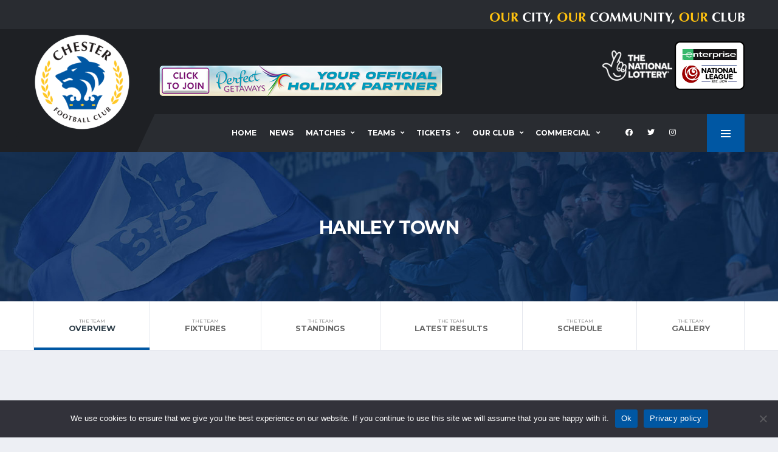

--- FILE ---
content_type: text/css
request_url: https://chesterfc.com/wp-content/cache/wpsol-minification/css/wpsol_0b507798551b5b5e68e0290e66f91072.css
body_size: 13101
content:
.preloader-overlay{background-color:#1e2024}.preloader{margin-left:-16px;margin-top:-16px;width:32px;height:32px;border:4px solid rgba(255,255,255,.15);border-top-color:#0057a3;animation:spin .8s infinite linear}h1,h2,h3,h4,h5,h6{color:#31404b;font-family:Montserrat}h1{font-size:48px;font-style:normal;text-transform:uppercase;font-weight:700}h2{font-size:32px;font-style:normal;text-transform:uppercase;font-weight:700}h3{font-size:24px;font-style:normal;text-transform:uppercase;font-weight:700}h4{font-size:22px;text-transform:none;font-style:normal;font-weight:700}h5{font-size:16px;font-style:normal;text-transform:uppercase;font-weight:700}h6{font-size:14px;font-style:normal;text-transform:uppercase;line-height:20px;font-weight:700}a{color:#0057a3;text-decoration:none}a:hover,a:focus{color:#0057a3;text-decoration:none}.widget_text ol:not([class]),div.wpb_text_column ol:not([class]),.list ol:not([class]),.hentry ol:not([class]){list-style-type:none}.widget_text ol:not([class])>li::before,div.wpb_text_column ol:not([class])>li::before,.list ol:not([class])>li::before,.hentry ol:not([class])>li::before{color:#31404b;font-family:Montserrat}.widget_text ul:not([class]),div.wpb_text_column ul:not([class]),.list ul:not([class]),.hentry ul:not([class]){list-style-type:none}.widget_text ul:not([class])>li::before,div.wpb_text_column ul:not([class])>li::before,.list ul:not([class])>li::before,.hentry ul:not([class])>li::before{color:#0057a3}.content-title__subtitle{color:#6b6b6b}.blockquote--default::before,blockquote::before{font-family:Montserrat;color:#31404b}.blockquote--default .blockquote__content,blockquote .blockquote__content,.blockquote--default>p,blockquote>p{font-family:Montserrat;color:#3b4d5a}.blockquote--default .blockquote__cite,blockquote .blockquote__cite{font-family:Montserrat;color:#6b6b6b}.text-success{color:#24d9b0 !important}.text-danger{color:#f34141 !important}.text-warning{color:#ff7e1f !important}.text-info{color:#0cb2e2 !important}address strong{color:#31404b}dt{font-family:Montserrat}:root{--icon-svg-color:$svg-stroke}.df-icon{stroke:#fc0}.df-icon--trophy{stroke:none}.df-icon--trophy{fill:#31404b}table{background-color:transparent}table,.table{color:#6b6b6b}table>thead>tr>th,.table>thead>tr>th,table>tbody>tr>th,.table>tbody>tr>th,table>tfoot>tr>th,.table>tfoot>tr>th,table>thead>tr>td,.table>thead>tr>td,table>tbody>tr>td,.table>tbody>tr>td,table>tfoot>tr>td,.table>tfoot>tr>td{border-top-color:#e4e7ed;font-family:Montserrat}table>thead>tr>th,.table>thead>tr>th{border-bottom-color:#e4e7ed;color:#31404b}table>tbody>tr>th,.table>tbody>tr>th{color:#31404b}table>tbody+tbody,.table>tbody+tbody{border-top:2px solid #e4e7ed}.table-thead-color>thead>tr>th{background-color:#f5f7f9}.table-hover>tbody>tr:hover,.table-hover>tbody>tr.highlighted:hover{color:#6b6b6b;background-color:#f5f7f9}.table-hover>tbody>tr.highlighted{background-color:#f5f7f9}.table-bordered{border:1px solid #e4e7ed}.table-bordered>thead>tr>th,.table-bordered>tbody>tr>th,.table-bordered>tfoot>tr>th,.table-bordered>thead>tr>td,.table-bordered>tbody>tr>td,.table-bordered>tfoot>tr>td{border:1px solid #e4e7ed}.table-wrap-bordered{border:1px solid #e4e7ed}.error-404__figure--cross::before,.error-404__figure--cross::after{background-color:#0057a3}.effect-duotone{position:relative}.effect-duotone__layer::after{background-color:#1e2024}.effect-duotone--base .effect-duotone__layer::after{background-color:#1e2024 !important}.effect-duotone--base .effect-duotone__layer-inner{background-color:#292c31 !important}.effect-duotone--primary .effect-duotone__layer::after{background-color:#1e2024}.effect-duotone--primary .effect-duotone__layer-inner{background-color:#0057a3}.effect-duotone--secondary .effect-duotone__layer::after{background-color:#1e2024}.effect-duotone--secondary .effect-duotone__layer-inner{background-color:#31404b}.effect-duotone--tertiary .effect-duotone__layer::after{background-color:#1e2024}.effect-duotone--tertiary .effect-duotone__layer-inner{background-color:#ff7e1f}.effect-duotone--quaternary .effect-duotone__layer::after{background-color:#1e2024}.effect-duotone--quaternary .effect-duotone__layer-inner{background-color:#0057a3}.effect-duotone--info .effect-duotone__layer::after{background-color:#1e2024}.effect-duotone--info .effect-duotone__layer-inner{background-color:#0cb2e2}.posts__item--category-1 .effect-duotone .effect-duotone__layer-inner{background-color:#0057a3}.posts__item--category-2 .effect-duotone .effect-duotone__layer-inner{background-color:#ff7e1f}.posts__item--category-3 .effect-duotone .effect-duotone__layer-inner{background-color:#0057a3}.posts__item--category-4 .effect-duotone .effect-duotone__layer-inner{background-color:#0057a3}.posts__item--category-5 .effect-duotone .effect-duotone__layer-inner{background-color:#0057a3}.posts__item--category-6 .effect-duotone .effect-duotone__layer-inner{background-color:#0057a3}.posts__item--category-7 .effect-duotone .effect-duotone__layer-inner{background-color:#0057a3}.posts__item--category-8 .effect-duotone .effect-duotone__layer-inner{background-color:#0057a3}.posts__item--category-9 .effect-duotone .effect-duotone__layer-inner{background-color:#0057a3}.posts__item--category-10 .effect-duotone .effect-duotone__layer-inner{background-color:#0057a3}.posts__item--category-11 .effect-duotone .effect-duotone__layer-inner{background-color:#0057a3}.posts__item--category-12 .effect-duotone .effect-duotone__layer-inner{background-color:#0057a3}.hero-slider--overlay-duotone .posts__item--category-1 .effect-duotone__layer-inner{background-color:#0057a3}.hero-slider--overlay-duotone .posts__item--category-2 .effect-duotone__layer-inner{background-color:#ff7e1f}.hero-slider--overlay-duotone .posts__item--category-3 .effect-duotone__layer-inner{background-color:#0057a3}.hero-slider--overlay-duotone .posts__item--category-4 .effect-duotone__layer-inner{background-color:#0057a3}.hero-slider--overlay-duotone .posts__item--category-5 .effect-duotone__layer-inner{background-color:#0057a3}.hero-slider--overlay-duotone .posts__item--category-6 .effect-duotone__layer-inner{background-color:#0057a3}.hero-slider--overlay-duotone .posts__item--category-7 .effect-duotone__layer-inner{background-color:#0057a3}.hero-slider--overlay-duotone .posts__item--category-8 .effect-duotone__layer-inner{background-color:#0057a3}.hero-slider--overlay-duotone .posts__item--category-9 .effect-duotone__layer-inner{background-color:#0057a3}.hero-slider--overlay-duotone .posts__item--category-10 .effect-duotone__layer-inner{background-color:#0057a3}.hero-slider--overlay-duotone .posts__item--category-11 .effect-duotone__layer-inner{background-color:#0057a3}.hero-slider--overlay-duotone .posts__item--category-12 .effect-duotone__layer-inner{background-color:#0057a3}.page-heading--duotone.posts__item--category-1 .effect-duotone__layer-inner{background-color:#0057a3}.page-heading--duotone.posts__item--category-2 .effect-duotone__layer-inner{background-color:#ff7e1f}.page-heading--duotone.posts__item--category-3 .effect-duotone__layer-inner{background-color:#0057a3}.page-heading--duotone.posts__item--category-4 .effect-duotone__layer-inner{background-color:#0057a3}.page-heading--duotone.posts__item--category-5 .effect-duotone__layer-inner{background-color:#0057a3}.page-heading--duotone.posts__item--category-6 .effect-duotone__layer-inner{background-color:#0057a3}.page-heading--duotone.posts__item--category-7 .effect-duotone__layer-inner{background-color:#0057a3}.page-heading--duotone.posts__item--category-8 .effect-duotone__layer-inner{background-color:#0057a3}.page-heading--duotone.posts__item--category-9 .effect-duotone__layer-inner{background-color:#0057a3}.page-heading--duotone.posts__item--category-10 .effect-duotone__layer-inner{background-color:#0057a3}.page-heading--duotone.posts__item--category-11 .effect-duotone__layer-inner{background-color:#0057a3}.page-heading--duotone.posts__item--category-12 .effect-duotone__layer-inner{background-color:#0057a3}.effect-duotone--blue .effect-duotone__layer::after{background-color:#1e2024}.effect-duotone--red .effect-duotone__layer::after{background-color:#1e2024}.effect-duotone--grey .effect-duotone__layer::after{background-color:#1e2024}.effect-duotone--yellow .effect-duotone__layer::after{background-color:#1e2024}@media(-ms-high-contrast:none),(-ms-high-contrast:active){.posts--duotone .posts__item--category-1 .posts__thumb::before{background-color:#0057a3}.posts--duotone .posts__item--category-2 .posts__thumb::before{background-color:#ff7e1f}.posts--duotone .posts__item--category-3 .posts__thumb::before{background-color:#0057a3}.posts--duotone .posts__item--category-4 .posts__thumb::before{background-color:#0057a3}.posts--duotone .posts__item--category-5 .posts__thumb::before{background-color:#0057a3}.posts--duotone .posts__item--category-6 .posts__thumb::before{background-color:#0057a3}.posts--duotone .posts__item--category-7 .posts__thumb::before{background-color:#0057a3}.posts--duotone .posts__item--category-8 .posts__thumb::before{background-color:#0057a3}.posts--duotone .posts__item--category-9 .posts__thumb::before{background-color:#0057a3}.posts--duotone .posts__item--category-10 .posts__thumb::before{background-color:#0057a3}.posts--duotone .posts__item--category-11 .posts__thumb::before{background-color:#0057a3}.posts--duotone .posts__item--category-12 .posts__thumb::before{background-color:#0057a3}.hero-slider--overlay-duotone .posts__item--category-1 .hero-slider__item-image::before{background-color:#0057a3}.hero-slider--overlay-duotone .posts__item--category-2 .hero-slider__item-image::before{background-color:#ff7e1f}.hero-slider--overlay-duotone .posts__item--category-3 .hero-slider__item-image::before{background-color:#0057a3}.hero-slider--overlay-duotone .posts__item--category-4 .hero-slider__item-image::before{background-color:#0057a3}.hero-slider--overlay-duotone .posts__item--category-5 .hero-slider__item-image::before{background-color:#0057a3}.hero-slider--overlay-duotone .posts__item--category-6 .hero-slider__item-image::before{background-color:#0057a3}.hero-slider--overlay-duotone .posts__item--category-7 .hero-slider__item-image::before{background-color:#0057a3}.hero-slider--overlay-duotone .posts__item--category-8 .hero-slider__item-image::before{background-color:#0057a3}.hero-slider--overlay-duotone .posts__item--category-9 .hero-slider__item-image::before{background-color:#0057a3}.hero-slider--overlay-duotone .posts__item--category-10 .hero-slider__item-image::before{background-color:#0057a3}.hero-slider--overlay-duotone .posts__item--category-11 .hero-slider__item-image::before{background-color:#0057a3}.hero-slider--overlay-duotone .posts__item--category-12 .hero-slider__item-image::before{background-color:#0057a3}}@supports(-ms-ime-align:auto){.posts--duotone .posts__item--category-1 .posts__thumb::before{background-color:#0057a3}.posts--duotone .posts__item--category-2 .posts__thumb::before{background-color:#ff7e1f}.posts--duotone .posts__item--category-3 .posts__thumb::before{background-color:#0057a3}.posts--duotone .posts__item--category-4 .posts__thumb::before{background-color:#0057a3}.posts--duotone .posts__item--category-5 .posts__thumb::before{background-color:#0057a3}.posts--duotone .posts__item--category-6 .posts__thumb::before{background-color:#0057a3}.posts--duotone .posts__item--category-7 .posts__thumb::before{background-color:#0057a3}.posts--duotone .posts__item--category-8 .posts__thumb::before{background-color:#0057a3}.posts--duotone .posts__item--category-9 .posts__thumb::before{background-color:#0057a3}.posts--duotone .posts__item--category-10 .posts__thumb::before{background-color:#0057a3}.posts--duotone .posts__item--category-11 .posts__thumb::before{background-color:#0057a3}.posts--duotone .posts__item--category-12 .posts__thumb::before{background-color:#0057a3}.hero-slider--overlay-duotone .posts__item--category-1 .hero-slider__item-image::before{background-color:#0057a3}.hero-slider--overlay-duotone .posts__item--category-2 .hero-slider__item-image::before{background-color:#ff7e1f}.hero-slider--overlay-duotone .posts__item--category-3 .hero-slider__item-image::before{background-color:#0057a3}.hero-slider--overlay-duotone .posts__item--category-4 .hero-slider__item-image::before{background-color:#0057a3}.hero-slider--overlay-duotone .posts__item--category-5 .hero-slider__item-image::before{background-color:#0057a3}.hero-slider--overlay-duotone .posts__item--category-6 .hero-slider__item-image::before{background-color:#0057a3}.hero-slider--overlay-duotone .posts__item--category-7 .hero-slider__item-image::before{background-color:#0057a3}.hero-slider--overlay-duotone .posts__item--category-8 .hero-slider__item-image::before{background-color:#0057a3}.hero-slider--overlay-duotone .posts__item--category-9 .hero-slider__item-image::before{background-color:#0057a3}.hero-slider--overlay-duotone .posts__item--category-10 .hero-slider__item-image::before{background-color:#0057a3}.hero-slider--overlay-duotone .posts__item--category-11 .hero-slider__item-image::before{background-color:#0057a3}.hero-slider--overlay-duotone .posts__item--category-12 .hero-slider__item-image::before{background-color:#0057a3}}.accordion .card:first-of-type .card__header{border-top-right-radius:4px}.accordion .card:last-of-type .card__header{border-bottom-right-radius:4px}.accordion .btn.accordion__header-link,.accordion .accordion__header-link{text-align:left;padding:24px 94px 24px 24px;color:#31404b}.accordion .btn.accordion__header-link:hover,.accordion .accordion__header-link:hover{color:#0057a3}.accordion .btn.accordion__header-link:not(.collapsed) .accordion__header-link-icon,.accordion .accordion__header-link:not(.collapsed) .accordion__header-link-icon{background-color:#0057a3;border-bottom-right-radius:0}.accordion .accordion__header-link-icon{right:0;background-color:#0057a3}.accordion .accordion__header-link-icon::before,.accordion .accordion__header-link-icon::after{left:50%;background-color:#fff}.accordion--space-between .card .card__header,.accordion--space-between .card:first-of-type .card__header,.accordion--space-between .card:last-of-type .card__header{border-top-right-radius:4px;border-bottom-right-radius:0}.accordion--space-between .card:not(:first-of-type):not(:last-of-type){border-bottom:1px solid #e4e7ed;border-radius:4px}.accordion--space-between .card:not(:first-of-type) .card-header:first-child{border-radius:4px}.accordion--space-between .card:first-of-type{border-bottom:1px solid #e4e7ed;border-bottom-right-radius:4px;border-bottom-left-radius:4px}.accordion--space-between .card:last-of-type{border-top-left-radius:4px;border-top-right-radius:4px}.accordion--space-between .accordion__header-link:not(.collapsed) .accordion__header-link-icon,.accordion--space-between .btn.accordion__header-link:not(.collapsed) .accordion__header-link-icon{border-bottom-right-radius:0}.accordion--space-between .accordion__header-link.collapsed .accordion__header-link-icon,.accordion--space-between .btn.accordion__header-link.collapsed .accordion__header-link-icon{border-bottom-right-radius:4px}.alert,.wpcf7 form .wpcf7-response-output{color:#6b6b6b}.alert strong,.wpcf7 form .wpcf7-response-output strong{color:#31404b;font-family:Montserrat}.alert-success,.wpcf7 form.sent .wpcf7-response-output{background-color:#fff;border-color:#e4e7ed !important}.alert-success hr,.wpcf7 form.sent .wpcf7-response-output hr{border-top-color:#d5d9e3}.alert-success::before,.wpcf7 form.sent .wpcf7-response-output::before{background-color:#24d9b0;background-size:14px 12px;background-image:url("data:image/svg+xml;charset=utf8,%3Csvg xmlns='http://www.w3.org/2000/svg' viewBox='0 0 14 12'%3E%3Cpath transform='translate(-189.438 -2446.25)' fill='%23fff' d='M201.45,2446.24l2.121,2.13-9.192,9.19-2.122-2.12Zm-4.949,9.2-2.121,2.12-4.95-4.95,2.121-2.12Z'/%3E%3C/svg%3E")}.alert-info,.wpcf7 form .wpcf7-response-output{background-color:#fff;border-color:#e4e7ed !important}.alert-info hr,.wpcf7 form .wpcf7-response-output hr{border-top-color:#d5d9e3}.alert-info::before,.wpcf7 form .wpcf7-response-output::before{background-color:#0cb2e2;background-size:5px 18px;background-image:url("data:image/svg+xml;charset=utf8,%3Csvg xmlns='http://www.w3.org/2000/svg' viewBox='0 0 5 18'%3E%3Cpath transform='translate(-194 -2257)' fill='%23fff' d='M194.714,2257h3.572a0.716,0.716,0,0,1,.714.72l-0.714,11.16a0.716,0.716,0,0,1-.715.72h-2.142a0.716,0.716,0,0,1-.715-0.72L194,2257.72A0.716,0.716,0,0,1,194.714,2257Zm0.715,14.4h2.142a0.716,0.716,0,0,1,.715.72v2.16a0.716,0.716,0,0,1-.715.72h-2.142a0.716,0.716,0,0,1-.715-0.72v-2.16A0.716,0.716,0,0,1,195.429,2271.4Z'/%3E%3C/svg%3E")}.alert-warning,.wpcf7 form.invalid .wpcf7-response-output,.wpcf7 form.unaccepted .wpcf7-response-output,.wpcf7 form.spam .wpcf7-response-output{background-color:#fff;border-color:#e4e7ed !important}.alert-warning hr,.wpcf7 form.invalid .wpcf7-response-output hr,.wpcf7 form.unaccepted .wpcf7-response-output hr,.wpcf7 form.spam .wpcf7-response-output hr{border-top-color:#d5d9e3}.alert-warning::before,.wpcf7 form.invalid .wpcf7-response-output::before,.wpcf7 form.unaccepted .wpcf7-response-output::before,.wpcf7 form.spam .wpcf7-response-output::before{background-color:#ff7e1f;background-size:5px 18px;background-image:url("data:image/svg+xml;charset=utf8,%3Csvg xmlns='http://www.w3.org/2000/svg' viewBox='0 0 5 18'%3E%3Cpath transform='translate(-194 -2257)' fill='%23fff' d='M194.714,2257h3.572a0.716,0.716,0,0,1,.714.72l-0.714,11.16a0.716,0.716,0,0,1-.715.72h-2.142a0.716,0.716,0,0,1-.715-0.72L194,2257.72A0.716,0.716,0,0,1,194.714,2257Zm0.715,14.4h2.142a0.716,0.716,0,0,1,.715.72v2.16a0.716,0.716,0,0,1-.715.72h-2.142a0.716,0.716,0,0,1-.715-0.72v-2.16A0.716,0.716,0,0,1,195.429,2271.4Z'/%3E%3C/svg%3E")}.alert-danger,.wpcf7 form.failed .wpcf7-response-output,.wpcf7 form.aborted .wpcf7-response-output{background-color:#fff;border-color:#e4e7ed !important}.alert-danger hr,.wpcf7 form.failed .wpcf7-response-output hr,.wpcf7 form.aborted .wpcf7-response-output hr{border-top-color:#d5d9e3}.alert-danger::before,.wpcf7 form.failed .wpcf7-response-output::before,.wpcf7 form.aborted .wpcf7-response-output::before{background-color:#f34141;background-size:11px 11px;background-image:url("data:image/svg+xml;charset=utf8,%3Csvg xmlns='http://www.w3.org/2000/svg' viewBox='0 0 11 11'%3E%3Cpath transform='translate(-190.844 -2353.84)' fill='%23fff' d='M190.843,2355.96l2.121-2.12,9.193,9.2-2.122,2.12Zm9.192-2.12,2.122,2.12-9.193,9.2-2.121-2.12Z'/%3E%3C/svg%3E")}.btn-default,.button{color:#fff;background-color:#0057a3;border-color:transparent}.btn-default:focus,.button:focus,.btn-default.focus,.button.focus{color:#fff;background-color:#868a91;border-color:rgba(0,0,0,0)}.btn-default:hover,.button:hover{color:#fff;background-color:#868a91;border-color:rgba(0,0,0,0)}.btn-default:active,.button:active,.btn-default.active,.button.active,.open>.btn-default.dropdown-toggle,.open>.button.dropdown-toggle{color:#fff;background-color:#868a91;border-color:rgba(0,0,0,0)}.btn-default:active:hover,.button:active:hover,.btn-default.active:hover,.button.active:hover,.open>.btn-default.dropdown-toggle:hover,.open>.button.dropdown-toggle:hover,.btn-default:active:focus,.button:active:focus,.btn-default.active:focus,.button.active:focus,.open>.btn-default.dropdown-toggle:focus,.open>.button.dropdown-toggle:focus,.btn-default:active.focus,.button:active.focus,.btn-default.active.focus,.button.active.focus,.open>.btn-default.dropdown-toggle.focus,.open>.button.dropdown-toggle.focus{color:#fff;background-color:#00294c;border-color:rgba(0,0,0,0)}.btn-default:active,.button:active,.btn-default.active,.button.active,.open>.btn-default.dropdown-toggle,.open>.button.dropdown-toggle{background-image:none}.btn-default.disabled,.button.disabled,.btn-default[disabled],.button[disabled]{background-color:#00213d;border-color:rgba(0,0,0,0)}.btn-default.disabled:hover,.button.disabled:hover,.btn-default[disabled]:hover,.button[disabled]:hover,fieldset[disabled] .btn-default:hover,fieldset[disabled] .button:hover,.btn-default.disabled:focus,.button.disabled:focus,.btn-default[disabled]:focus,.button[disabled]:focus,fieldset[disabled] .btn-default:focus,fieldset[disabled] .button:focus,.btn-default.disabled.focus,.button.disabled.focus,.btn-default[disabled].focus,.button[disabled].focus,fieldset[disabled] .btn-default.focus,fieldset[disabled] .button.focus{background-color:#00213d;border-color:rgba(0,0,0,0)}.btn-default:not(:disabled):not(.disabled):active,.button:not(:disabled):not(.disabled):active,.btn-default:not(:disabled):not(.disabled).active,.button:not(:disabled):not(.disabled).active,.show>.btn-default.dropdown-toggle,.show>.button.dropdown-toggle{color:#fff;background-color:#868a91;border-color:transparent}.btn-default .badge,.button .badge{color:#0057a3;background-color:#fff}.btn-default-alt{color:#0057a3;background-color:#31404b;border-color:transparent}.btn-default-alt:focus,.btn-default-alt.focus{color:#0057a3;background-color:#2b3842;border-color:rgba(0,0,0,0)}.btn-default-alt:hover{color:#0057a3;background-color:#2b3842;border-color:rgba(0,0,0,0)}.btn-default-alt:active,.btn-default-alt.active,.open>.btn-default-alt.dropdown-toggle{color:#0057a3;background-color:#2b3842;border-color:rgba(0,0,0,0)}.btn-default-alt:active:hover,.btn-default-alt.active:hover,.open>.btn-default-alt.dropdown-toggle:hover,.btn-default-alt:active:focus,.btn-default-alt.active:focus,.open>.btn-default-alt.dropdown-toggle:focus,.btn-default-alt:active.focus,.btn-default-alt.active.focus,.open>.btn-default-alt.dropdown-toggle.focus{color:#0057a3;background-color:#0f1317;border-color:rgba(0,0,0,0)}.btn-default-alt:active,.btn-default-alt.active,.open>.btn-default-alt.dropdown-toggle{background-image:none}.btn-default-alt.disabled,.btn-default-alt[disabled]{background-color:#090b0d;border-color:rgba(0,0,0,0)}.btn-default-alt.disabled:hover,.btn-default-alt[disabled]:hover,fieldset[disabled] .btn-default-alt:hover,.btn-default-alt.disabled:focus,.btn-default-alt[disabled]:focus,fieldset[disabled] .btn-default-alt:focus,.btn-default-alt.disabled.focus,.btn-default-alt[disabled].focus,fieldset[disabled] .btn-default-alt.focus{background-color:#090b0d;border-color:rgba(0,0,0,0)}.btn-default-alt:not(:disabled):not(.disabled):active,.btn-default-alt:not(:disabled):not(.disabled).active,.show>.btn-default-alt.dropdown-toggle{color:#0057a3;background-color:#2b3842;border-color:transparent}.btn-default-alt .badge{color:#31404b;background-color:#0057a3}.btn-primary,.button.alt{color:#0057a3;background-color:#fec73c;border-color:transparent}.btn-primary:focus,.button.alt:focus,.btn-primary.focus,.button.alt.focus{color:#0057a3;background-color:#ffdd9b;border-color:rgba(0,0,0,0)}.btn-primary:hover,.button.alt:hover{color:#0057a3;background-color:#ffdd9b;border-color:rgba(0,0,0,0)}.btn-primary:active,.button.alt:active,.btn-primary.active,.button.alt.active,.open>.btn-primary.dropdown-toggle,.open>.button.alt.dropdown-toggle{color:#0057a3;background-color:#ffdd9b;border-color:rgba(0,0,0,0)}.btn-primary:active:hover,.button.alt:active:hover,.btn-primary.active:hover,.button.alt.active:hover,.open>.btn-primary.dropdown-toggle:hover,.open>.button.alt.dropdown-toggle:hover,.btn-primary:active:focus,.button.alt:active:focus,.btn-primary.active:focus,.button.alt.active:focus,.open>.btn-primary.dropdown-toggle:focus,.open>.button.alt.dropdown-toggle:focus,.btn-primary:active.focus,.button.alt:active.focus,.btn-primary.active.focus,.button.alt.active.focus,.open>.btn-primary.dropdown-toggle.focus,.open>.button.alt.dropdown-toggle.focus{color:#0057a3;background-color:#e2a201;border-color:rgba(0,0,0,0)}.btn-primary:active,.button.alt:active,.btn-primary.active,.button.alt.active,.open>.btn-primary.dropdown-toggle,.open>.button.alt.dropdown-toggle{background-image:none}.btn-primary.disabled,.button.alt.disabled,.btn-primary[disabled],.button.alt[disabled]{background-color:#d39701;border-color:rgba(0,0,0,0)}.btn-primary.disabled:hover,.button.alt.disabled:hover,.btn-primary[disabled]:hover,.button.alt[disabled]:hover,fieldset[disabled] .btn-primary:hover,fieldset[disabled] .button.alt:hover,.btn-primary.disabled:focus,.button.alt.disabled:focus,.btn-primary[disabled]:focus,.button.alt[disabled]:focus,fieldset[disabled] .btn-primary:focus,fieldset[disabled] .button.alt:focus,.btn-primary.disabled.focus,.button.alt.disabled.focus,.btn-primary[disabled].focus,.button.alt[disabled].focus,fieldset[disabled] .btn-primary.focus,fieldset[disabled] .button.alt.focus{background-color:#d39701;border-color:rgba(0,0,0,0)}.btn-primary:not(:disabled):not(.disabled):active,.button.alt:not(:disabled):not(.disabled):active,.btn-primary:not(:disabled):not(.disabled).active,.button.alt:not(:disabled):not(.disabled).active,.show>.btn-primary.dropdown-toggle,.show>.button.alt.dropdown-toggle{color:#0057a3;background-color:#ffdd9b;border-color:transparent}.btn-primary .badge,.button.alt .badge{color:#fec73c;background-color:#0057a3}.btn-primary-inverse{color:#fff;background-color:#0b59a1;border-color:transparent}.btn-primary-inverse:focus,.btn-primary-inverse.focus{color:#fff;background-color:#3f73a3;border-color:rgba(0,0,0,0)}.btn-primary-inverse:hover{color:#fff;background-color:#3f73a3;border-color:rgba(0,0,0,0)}.btn-primary-inverse:active,.btn-primary-inverse.active,.open>.btn-primary-inverse.dropdown-toggle{color:#fff;background-color:#3f73a3;border-color:rgba(0,0,0,0)}.btn-primary-inverse:active:hover,.btn-primary-inverse.active:hover,.open>.btn-primary-inverse.dropdown-toggle:hover,.btn-primary-inverse:active:focus,.btn-primary-inverse.active:focus,.open>.btn-primary-inverse.dropdown-toggle:focus,.btn-primary-inverse:active.focus,.btn-primary-inverse.active.focus,.open>.btn-primary-inverse.dropdown-toggle.focus{color:#fff;background-color:#052c50;border-color:rgba(0,0,0,0)}.btn-primary-inverse:active,.btn-primary-inverse.active,.open>.btn-primary-inverse.dropdown-toggle{background-image:none}.btn-primary-inverse.disabled,.btn-primary-inverse[disabled]{background-color:#042442;border-color:rgba(0,0,0,0)}.btn-primary-inverse.disabled:hover,.btn-primary-inverse[disabled]:hover,fieldset[disabled] .btn-primary-inverse:hover,.btn-primary-inverse.disabled:focus,.btn-primary-inverse[disabled]:focus,fieldset[disabled] .btn-primary-inverse:focus,.btn-primary-inverse.disabled.focus,.btn-primary-inverse[disabled].focus,fieldset[disabled] .btn-primary-inverse.focus{background-color:#042442;border-color:rgba(0,0,0,0)}.btn-primary-inverse:not(:disabled):not(.disabled):active,.btn-primary-inverse:not(:disabled):not(.disabled).active,.show>.btn-primary-inverse.dropdown-toggle{color:#fff;background-color:#3f73a3;border-color:transparent}.btn-primary-inverse .badge{color:#0b59a1;background-color:#fff}.btn-success{color:#fff;background-color:#0057a3;border-color:transparent}.btn-success:focus,.btn-success.focus{color:#fff;background-color:#004f94;border-color:rgba(0,0,0,0)}.btn-success:hover{color:#fff;background-color:#004f94;border-color:rgba(0,0,0,0)}.btn-success:active,.btn-success.active,.open>.btn-success.dropdown-toggle{color:#fff;background-color:#004f94;border-color:rgba(0,0,0,0)}.btn-success:active:hover,.btn-success.active:hover,.open>.btn-success.dropdown-toggle:hover,.btn-success:active:focus,.btn-success.active:focus,.open>.btn-success.dropdown-toggle:focus,.btn-success:active.focus,.btn-success.active.focus,.open>.btn-success.dropdown-toggle.focus{color:#fff;background-color:#00294c;border-color:rgba(0,0,0,0)}.btn-success:active,.btn-success.active,.open>.btn-success.dropdown-toggle{background-image:none}.btn-success.disabled,.btn-success[disabled]{background-color:#00213d;border-color:rgba(0,0,0,0)}.btn-success.disabled:hover,.btn-success[disabled]:hover,fieldset[disabled] .btn-success:hover,.btn-success.disabled:focus,.btn-success[disabled]:focus,fieldset[disabled] .btn-success:focus,.btn-success.disabled.focus,.btn-success[disabled].focus,fieldset[disabled] .btn-success.focus{background-color:#00213d;border-color:rgba(0,0,0,0)}.btn-success:not(:disabled):not(.disabled):active,.btn-success:not(:disabled):not(.disabled).active,.show>.btn-success.dropdown-toggle{color:#fff;background-color:#004f94;border-color:transparent}.btn-success .badge{color:#0057a3;background-color:#fff}.btn-link{color:rgba(49,64,75,.4)}.btn-link:hover{color:#31404b}.btn.btn-outline{background-color:#fec73c}.btn.btn-outline.btn-default{border-color:#dbdfe6;color:#5d80a3}.btn.btn-outline.btn-default:hover{background-color:#ffdd9b;border-color:#0057a3;color:#0057a3}.btn.btn-outline.btn-default:hover.btn-circle{background-color:#0057a3}.btn.btn-outline.btn-primary{border-color:#e4e7ed;color:#31404b}.btn.btn-outline.btn-primary:hover{background-color:#ffdd9b;border-color:#ffdd9b;color:#fff}.btn.btn-outline.btn-primary:hover.btn-circle{background-color:#ffdd9b}.btn.btn-outline.btn-inverse{border-color:#fff;color:#fff}.btn.btn-outline.btn-inverse:hover{background-color:#ffdd9b;border-color:#ffdd9b;color:#fff}.btn.btn-outline.btn-inverse:hover i{color:#fff}.btn.btn-outline.btn-inverse:hover.btn-circle{background-color:#ffdd9b}.btn.btn-outline.btn-success{border-color:#0057a3;color:#31404b}.btn.btn-outline.btn-success:hover{background-color:#004f94;border-color:#004f94;color:#fff}.btn.btn-outline.btn-success:hover i{color:#fff}.btn.btn-outline.btn-success:hover.btn-circle{background-color:#004f94}.btn.btn-outline.btn-info{border-color:#0cb2e2;color:#31404b}.btn.btn-outline.btn-info:hover{background-color:#0ba7d3;border-color:#0ba7d3;color:#fff}.btn.btn-outline.btn-info:hover i{color:#fff}.btn.btn-outline.btn-info:hover.btn-circle{background-color:#0ba7d3}.btn.btn-outline.btn-warning{border-color:#ff7e1f;color:#31404b}.btn.btn-outline.btn-warning:hover{background-color:#ff7510;border-color:#ff7510;color:#fff}.btn.btn-outline.btn-warning:hover i{color:#fff}.btn.btn-outline.btn-warning:hover.btn-circle{background-color:#ff7510}.btn.btn-outline.btn-danger{border-color:#f34141;color:#31404b;border-width:2px}.btn.btn-outline.btn-danger:hover{background-color:#f23333;border-color:#f23333;color:#fff}.btn.btn-outline.btn-danger:hover i{color:#fff}.btn.btn-outline.btn-danger:hover.btn-circle{background-color:#f23333}.btn-fab{background-color:#fc0}.btn-fab--clean{background-color:transparent}.btn-fab--clean::before,.btn-fab--clean::after{background-color:#0057a3}.card{border:1px solid #e4e7ed;border-radius:4px;background-color:#fff;margin-bottom:15px}.card.sticky{background-color:#fff}.card--clean{background:none;border:0}.card--clean .card__header{background-color:#fff;border:1px solid #e4e7ed;border-radius:4px}.card__header{display:flex;flex-wrap:wrap;align-items:center;padding:22px 23px;border-radius:4px 4px 0 0;position:relative;border-bottom:1px solid #e4e7ed;overflow:hidden;background-color:#fff}.card__header::before{content:"";display:block;position:absolute;width:6px;left:0;top:0;bottom:0;background-color:#0057a3;border-radius:3px 0 0 0}.card__header--single{border:1px solid #e4e7ed;border-radius:4px}.card__subheader{background:#f5f7f9;border-top:1px solid #e4e7ed;border-bottom:1px solid #e4e7ed}.card--alt-color .card__header::before{background-color:#0057a3}.card--info .contact-info{border-top-color:#e4e7ed}.card--info .contact-info__item{border-left-color:#e4e7ed;border-top-color:#e4e7ed}.card--info .contact-info__item:first-child{border-bottom-left-radius:4px}.card--info .contact-info__icon{color:#0057a3}.card--info .contact-info__label{font-family:Montserrat;color:#31404b}.card--info .contact-info__label a{color:#31404b}.card--info .contact-info__label a:hover{color:#0057a3}.jumbotron{background-color:#fff;border-color:#e4e7ed}.jumbotron--card{border-color:#e4e7ed;border-radius:4px}.jumbotron--style1 .jumbotron__title{color:#0057a3}.jumbotron--style1 .jumbotron__title:first-line ,.jumbotron--style1 .jumbotron__title .highlight{color:#31404b}.jumbotron--style1 .jumbotron__subtitle{color:#31404b}.label{font-family:Montserrat;color:#fff}a.label:hover,a.label:focus{color:#fff}.label-default{background-color:#9a9da2}.label-default[href]:hover,.label-default[href]:focus{background-color:#7f838a}.label-primary{background-color:#0057a3}.label-primary[href]:hover,.label-primary[href]:focus{background-color:#003c70}.label-success{background-color:#24d9b0}.label-success[href]:hover,.label-success[href]:focus{background-color:#1dad8d}.label-info{background-color:#0cb2e2}.label-info[href]:hover,.label-info[href]:focus{background-color:#098cb2}.label-warning{background-color:#ff7e1f}.label-warning[href]:hover,.label-warning[href]:focus{background-color:#eb6400}.label-danger{background-color:#f34141}.label-danger[href]:hover,.label-danger[href]:focus{background-color:#f01111}label{font-family:Montserrat;color:#31404b}label .required{color:#0057a3}.form-control,.input-text,select{width:100%;appearance:none;height:52px;padding:12px 16px;line-height:1.733333;font-size:14px;color:#31404b;background-color:#fff;border:1px solid #e4e7ed;border-radius:2px;box-shadow:none;transition:border-color ease-in-out .15s}.form-control:focus,.input-text:focus,select:focus{color:#31404b;background-color:#fff;border-color:#0057a3;box-shadow:none;outline:0}.form-control::-moz-placeholder,.input-text::-moz-placeholder,select::-moz-placeholder{color:rgba(154,157,162,.6);opacity:1}.form-control:-ms-input-placeholder,.input-text:-ms-input-placeholder,select:-ms-input-placeholder{color:rgba(154,157,162,.6)}.form-control::-webkit-input-placeholder,.input-text::-webkit-input-placeholder,select::-webkit-input-placeholder{color:rgba(154,157,162,.6)}.form-control[disabled],.input-text[disabled],select[disabled],.form-control[readonly],.input-text[readonly],select[readonly],fieldset[disabled] .form-control,fieldset[disabled] .input-text,fieldset[disabled] select{background-color:#e4e7ed;border-color:#e4e7ed}.form-control[disabled]::-moz-placeholder,.input-text[disabled]::-moz-placeholder,select[disabled]::-moz-placeholder,.form-control[readonly]::-moz-placeholder,.input-text[readonly]::-moz-placeholder,select[readonly]::-moz-placeholder,fieldset[disabled] .form-control::-moz-placeholder,fieldset[disabled] .input-text::-moz-placeholder,fieldset[disabled] select::-moz-placeholder{color:rgba(154,157,162,.4);opacity:1}.form-control[disabled]:-ms-input-placeholder,.input-text[disabled]:-ms-input-placeholder,select[disabled]:-ms-input-placeholder,.form-control[readonly]:-ms-input-placeholder,.input-text[readonly]:-ms-input-placeholder,select[readonly]:-ms-input-placeholder,fieldset[disabled] .form-control:-ms-input-placeholder,fieldset[disabled] .input-text:-ms-input-placeholder,fieldset[disabled] select:-ms-input-placeholder{color:rgba(154,157,162,.4)}.form-control[disabled]::-webkit-input-placeholder,.input-text[disabled]::-webkit-input-placeholder,select[disabled]::-webkit-input-placeholder,.form-control[readonly]::-webkit-input-placeholder,.input-text[readonly]::-webkit-input-placeholder,select[readonly]::-webkit-input-placeholder,fieldset[disabled] .form-control::-webkit-input-placeholder,fieldset[disabled] .input-text::-webkit-input-placeholder,fieldset[disabled] select::-webkit-input-placeholder{color:rgba(154,157,162,.4)}table .form-control,table .input-text,table select{font-family:Montserrat}.has-success .help-block,.has-success .control-label,.has-success .radio,.has-success .checkbox,.has-success .radio-inline,.has-success .checkbox-inline,.has-success.radio label,.has-success.checkbox label,.has-success.radio-inline label,.has-success.checkbox-inline label{color:#31404b}.has-success .form-control{border-color:#24d9b0;box-shadow:none;background-position:center right .9em;background-repeat:no-repeat;background-size:20px 16px;padding-right:2.2em}.has-success .form-control:focus{border-color:#24d9b0;box-shadow:none}.has-success .input-group-addon{color:#24d9b0;border-color:#24d9b0;background-color:#fff}.has-success .form-control-feedback{color:#24d9b0}.has-warning .help-block,.has-warning .control-label,.has-warning .radio,.has-warning .checkbox,.has-warning .radio-inline,.has-warning .checkbox-inline,.has-warning.radio label,.has-warning.checkbox label,.has-warning.radio-inline label,.has-warning.checkbox-inline label{color:#31404b}.has-warning .form-control{border-color:#ff7e1f;box-shadow:none;background-position:center right .9em;background-repeat:no-repeat;background-size:20px 16px;padding-right:2.2em}.has-warning .form-control:focus{border-color:#ff7e1f;box-shadow:none}.has-warning .input-group-addon{color:#ff7e1f;border-color:#ff7e1f;background-color:#fff}.has-warning .form-control-feedback{color:#ff7e1f}.has-error .help-block,.has-error .control-label,.has-error .radio,.has-error .checkbox,.has-error .radio-inline,.has-error .checkbox-inline,.has-error.radio label,.has-error.checkbox label,.has-error.radio-inline label,.has-error.checkbox-inline label{color:#31404b}.has-error .form-control{border-color:#f34141;box-shadow:none;background-position:center right .9em;background-repeat:no-repeat;background-size:20px 16px;padding-right:2.2em}.has-error .form-control:focus{border-color:#f34141;box-shadow:none}.has-error .input-group-addon{color:#f34141;border-color:#f34141;background-color:#fff}.has-error .form-control-feedback{color:#f34141}.wpcf7-not-valid{border-color:#f34141;box-shadow:none;background-position:center right .9em;background-repeat:no-repeat;background-size:20px 16px;padding-right:2.2em}.wpcf7-not-valid:focus{border-color:#f34141;box-shadow:none}select.form-control,select{background-color:#fff;background-image:url("data:image/svg+xml;charset=utf8,%3Csvg xmlns='http://www.w3.org/2000/svg' viewBox='0 0 6 4'%3E%3Cpath transform='translate(-586.156 -1047.28)' fill='%2331404b' d='M586.171,1048l0.708-.71,2.828,2.83-0.707.71Zm4.95-.71,0.707,0.71L589,1050.83l-0.707-.71Z'/%3E%3C/svg%3E")}select.form-control--clean{color:#31404b;font-family:Montserrat}.input-sm{height:45px;font-size:13px}.form-group--password-forgot .password-reminder{font-family:Montserrat;color:#31404b}.wpcf7-checkbox .wpcf7-list-item label input[type="checkbox"]:checked~.checkbox-indicator,.checkbox input[type="checkbox"]:checked~.checkbox-indicator,.wpcf7-checkbox .wpcf7-list-item label input[type="checkbox"]:checked~.wpcf7-list-item-label::before,.checkbox input[type="checkbox"]:checked~.wpcf7-list-item-label::before{background-color:#fc0;border-color:#fc0;background-image:url("data:image/svg+xml;charset=utf8,%3Csvg xmlns='http://www.w3.org/2000/svg' viewBox='0 0 8 8'%3E%3Cpath fill='%23fff' d='M6.564.75l-3.59 3.612-1.538-1.55L0 4.26 2.974 7.25 8 2.193z'/%3E%3C/svg%3E")}.wpcf7-checkbox .wpcf7-list-item label .checkbox-indicator,.checkbox .checkbox-indicator,.wpcf7-checkbox .wpcf7-list-item label .wpcf7-list-item-label::before,.checkbox .wpcf7-list-item-label::before{background-color:#fff;border:1px solid #e4e7ed;border-radius:2px}.wpcf7-checkbox .wpcf7-list-item label input[type="checkbox"]:disabled~.checkbox-indicator,.checkbox input[type="checkbox"]:disabled~.checkbox-indicator,.wpcf7-checkbox .wpcf7-list-item label input[type="checkbox"]:disabled~.wpcf7-list-item-label::before,.checkbox input[type="checkbox"]:disabled~.wpcf7-list-item-label::before{background-color:#e4e7ed;border-color:#e4e7ed}.checkbox--cell input[type="checkbox"]:checked+.checkbox-indicator{background-color:#fc0;border-color:#e4e7ed}.checkbox--cell .checkbox-indicator{background-color:#fff;border:1px solid #e4e7ed}.radio input[type="radio"]:checked~.radio-indicator,.wpcf7-radio .wpcf7-list-item label input[type="radio"]:checked~.radio-indicator,.radio input[type="radio"]:checked~.wpcf7-list-item-label::before,.wpcf7-radio .wpcf7-list-item label input[type="radio"]:checked~.wpcf7-list-item-label::before{background-image:url("data:image/svg+xml;charset=utf8,%3Csvg xmlns='http://www.w3.org/2000/svg' viewBox='-4 -4 8 8'%3E%3Ccircle r='3' fill='%230057a3'/%3E%3C/svg%3E")}.radio .radio-indicator,.wpcf7-radio .wpcf7-list-item label .radio-indicator,.radio .wpcf7-list-item-label::before,.wpcf7-radio .wpcf7-list-item label .wpcf7-list-item-label::before{background-color:#fff;border:1px solid #e4e7ed}.radio input[type="radio"]:disabled~.radio-indicator,.wpcf7-radio .wpcf7-list-item label input[type="radio"]:disabled~.radio-indicator,.radio input[type="radio"]:disabled~.wpcf7-list-item-label::before,.wpcf7-radio .wpcf7-list-item label input[type="radio"]:disabled~.wpcf7-list-item-label::before{background-color:#e4e7ed;border-color:#e4e7ed;background-image:url("data:image/svg+xml;charset=utf8,%3Csvg xmlns='http://www.w3.org/2000/svg' viewBox='-4 -4 8 8'%3E%3Ccircle r='3' fill='%239a9da2'/%3E%3C/svg%3E")}.radio--word input[type="radio"]:checked+.radio-label{color:#31404b}abbr.required{color:#fc0}.switch__label-txt{font-family:Montserrat;color:#31404b}.alc-switch-toggle+label{background-color:#c8cfdb;border-color:#e4e7ed}.alc-switch-toggle:checked+label{background-color:#24d9b0}legend{color:#31404b;font-family:Montserrat;font-size:16px;text-transform:uppercase;font-style:normal}.tooltip{font-family:Montserrat}.tooltip-inner{color:#fff;background-color:#0057a3}.bs-tooltip-top .arrow::before{border-top-color:#0057a3}.bs-tooltip-right .arrow::before{border-right-color:#0057a3}.bs-tooltip-bottom .arrow::before{border-bottom-color:#0057a3}.bs-tooltip-left .arrow::before{border-left-color:#0057a3}.countdown-counter>span{color:#31404b;font-family:Montserrat}.countdown-counter>span>small{color:#6b6b6b}.breadcrumbs ul.trail-items>li::after{color:#fc0}.breadcrumbs ul.trail-items>li>a:hover{color:#fc0}.breadcrumbs ul.trail-items li.trail-end{color:rgba(255,255,255,.5)}.page-heading ul.trail-items{font-family:Montserrat}.page-heading ul.trail-items>li::after{color:#6b6b6b}.page-heading ul.trail-items>li>a:hover{color:#0057a3}.btn-nav{background-color:#9a9da2}.btn-nav:hover{background-color:#31404b}.pagination>li>a,.page-numbers>li>a,.pagination>li>span,.page-numbers>li>span{background-color:#fff;border-color:#e4e7ed;color:#31404b;font-family:Montserrat;border:1px solid #e4e7ed}.pagination>li>a:hover,.page-numbers>li>a:hover,.pagination>li>span:hover,.page-numbers>li>span:hover{background-color:#fc0;border-color:#fc0;color:#fff}.pagination>li>a:hover,.page-numbers>li>a:hover,.pagination>li>span:hover,.page-numbers>li>span:hover{background-color:#fc0;border-color:#fc0;color:#fff}.pagination>li>a.current,.page-numbers>li>a.current,.pagination>li>span.current,.page-numbers>li>span.current{background-color:#fc0;border-color:#fc0;color:#fff}.pagination>.active>a,.page-numbers>.active>a,.pagination>.active>span,.page-numbers>.active>span,.pagination>.active>a:hover,.page-numbers>.active>a:hover,.pagination>.active>span:hover,.page-numbers>.active>span:hover,.pagination>.active>a:focus,.page-numbers>.active>a:focus,.pagination>.active>span:focus,.page-numbers>.active>span:focus{background-color:#fc0;border-color:#fc0;color:#fff}.comment-navigation>a,.comment-navigation>span{background-color:#fff;border-color:#e4e7ed;color:#31404b;font-family:Montserrat;border:1px solid #e4e7ed}.comment-navigation>a:hover,.comment-navigation>span:hover{background-color:#fc0;border-color:#fc0;color:#fff}.comment-navigation>a.current,.comment-navigation>span.current,.comment-navigation>a.current:hover,.comment-navigation>span.current:hover,.comment-navigation>a.current:focus,.comment-navigation>span.current:focus{background-color:#fc0;border-color:#fc0;color:#fff}.paging_simple_numbers{padding:10px 24px}.paging_simple_numbers .paginate_button{background-color:#fff;border-color:#e4e7ed;color:#31404b;font-family:Montserrat;border:1px solid #e4e7ed}.paging_simple_numbers .paginate_button:not(.current):hover{background-color:#fc0;border-color:#fc0;color:#fff}.progress{background-color:#ecf0f6;border-radius:3px}.progress__bar{color:#fff;background-color:#0057a3;border-radius:3px}.progress__label,.progress__number{font-family:Montserrat}.progress__label{color:#31404b}.progress__label.progress__label--color-default{color:#6b6b6b}.progress__number.progress__number--color-highlight{color:#31404b}.progress__bar--secondary{background-color:#fc0}.progress__bar--success{background-color:#0057a3}.progress__bar--info{background-color:#0cb2e2}.progress__bar--warning{background-color:#ff7e1f}.progress__bar--danger{background-color:#f34141}.progress__bar--danger{background-color:#f34141}.progress__digit--highlight{color:#31404b}.progress--battery{background-color:transparent;background-image:radial-gradient(circle,#ecf0f6,#ecf0f6 2px,transparent 2px,transparent),radial-gradient(circle,#ecf0f6,#ecf0f6 2px,transparent 2px,transparent),linear-gradient(to right,#ecf0f6,#ecf0f6 4px,transparent 4px,transparent 8px);background-size:8px 8px,8px 8px,8px 16px;background-position:-2px -2px,-2px 14px,0 2px;background-repeat:repeat-x,repeat-x,repeat-x,repeat-x}.progress--battery .progress__bar{background-color:transparent;background-image:radial-gradient(circle,#0057a3,#0057a3 2px,transparent 2px,transparent),radial-gradient(circle,#0057a3,#0057a3 2px,transparent 2px,transparent),linear-gradient(to right,#0057a3,#0057a3 4px,transparent 4px,transparent 8px);background-size:8px 8px,8px 8px,8px 16px;background-position:-2px -2px,-2px 14px,0 2px;background-repeat:repeat-x,repeat-x,repeat-x}.progress--battery .progress__bar--secondary{background-color:transparent;background-image:radial-gradient(circle,#fc0,#fc0 2px,transparent 2px,transparent),radial-gradient(circle,#fc0,#fc0 2px,transparent 2px,transparent),linear-gradient(to right,#fc0,#fc0 4px,transparent 4px,transparent 8px);background-size:8px 8px,8px 8px,8px 16px;background-position:-2px -2px,-2px 14px,0 2px;background-repeat:repeat-x,repeat-x,repeat-x}.progress--battery .progress__bar--success{background-color:transparent;background-image:radial-gradient(circle,#0057a3,#0057a3 2px,transparent 2px,transparent),radial-gradient(circle,#0057a3,#0057a3 2px,transparent 2px,transparent),linear-gradient(to right,#0057a3,#0057a3 4px,transparent 4px,transparent 8px);background-size:8px 8px,8px 8px,8px 16px;background-position:-2px -2px,-2px 14px,0 2px;background-repeat:repeat-x,repeat-x,repeat-x}.progress--battery .progress__bar--info{background-color:transparent;background-image:radial-gradient(circle,#0cb2e2,#0cb2e2 2px,transparent 2px,transparent),radial-gradient(circle,#0cb2e2,#0cb2e2 2px,transparent 2px,transparent),linear-gradient(to right,#0cb2e2,#0cb2e2 4px,transparent 4px,transparent 8px);background-size:8px 8px,8px 8px,8px 16px;background-position:-2px -2px,-2px 14px,0 2px;background-repeat:repeat-x,repeat-x,repeat-x}.progress--battery .progress__bar--warning{background-color:transparent;background-image:radial-gradient(circle,#ff7e1f,#ff7e1f 2px,transparent 2px,transparent),radial-gradient(circle,#ff7e1f,#ff7e1f 2px,transparent 2px,transparent),linear-gradient(to right,#ff7e1f,#ff7e1f 4px,transparent 4px,transparent 8px);background-size:8px 8px,8px 8px,8px 16px;background-position:-2px -2px,-2px 14px,0 2px;background-repeat:repeat-x,repeat-x,repeat-x}.progress--battery .progress__bar--danger{background-color:transparent;background-image:radial-gradient(circle,#f34141,#f34141 2px,transparent 2px,transparent),radial-gradient(circle,#f34141,#f34141 2px,transparent 2px,transparent),linear-gradient(to right,#f34141,#f34141 4px,transparent 4px,transparent 8px);background-size:8px 8px,8px 8px,8px 16px;background-position:-2px -2px,-2px 14px,0 2px;background-repeat:repeat-x,repeat-x,repeat-x}.progress--lines::before{background-color:transparent;background-image:linear-gradient(to right,#fff,#fff 3px,transparent 3px,transparent 6px);background-size:6px 20px;background-position:0 0;background-repeat:repeat-x}.progress-table{color:#31404b;font-family:Montserrat}.progress-table__progress-label{color:#6b6b6b}.progress-table__progress-label--highlight{color:#31404b}.circular__percents{font-family:Montserrat;color:#31404b}.circular__percents .circular__label{color:#6b6b6b}.circular__label{font-family:Montserrat}.lightbox-holder__link--play::before{border:2px solid #0057a3;background-color:rgba(237,239,244,.6)}.lightbox-holder__overlay time{font-family:Montserrat;color:#6b6b6b}.lightbox-holder__overlay--video::before{border:2px solid #0057a3}.lightbox-holder.posts__item--category-1 .lightbox-holder__link--play::before,.lightbox-holder.posts__item--category-1 .lightbox-holder__overlay--video::before{border-color:#0057a3}.lightbox-holder.posts__item--category-2 .lightbox-holder__link--play::before,.lightbox-holder.posts__item--category-2 .lightbox-holder__overlay--video::before{border-color:#ff7e1f}.lightbox-holder.posts__item--category-3 .lightbox-holder__link--play::before,.lightbox-holder.posts__item--category-3 .lightbox-holder__overlay--video::before{border-color:#0057a3}.lightbox-holder.posts__item--category-4 .lightbox-holder__link--play::before,.lightbox-holder.posts__item--category-4 .lightbox-holder__overlay--video::before{border-color:#0057a3}.lightbox-holder.posts__item--category-5 .lightbox-holder__link--play::before,.lightbox-holder.posts__item--category-5 .lightbox-holder__overlay--video::before{border-color:#0057a3}.lightbox-holder.posts__item--category-6 .lightbox-holder__link--play::before,.lightbox-holder.posts__item--category-6 .lightbox-holder__overlay--video::before{border-color:#0057a3}.lightbox-holder.posts__item--category-7 .lightbox-holder__link--play::before,.lightbox-holder.posts__item--category-7 .lightbox-holder__overlay--video::before{border-color:#0057a3}.lightbox-holder.posts__item--category-8 .lightbox-holder__link--play::before,.lightbox-holder.posts__item--category-8 .lightbox-holder__overlay--video::before{border-color:#0057a3}.lightbox-holder.posts__item--category-9 .lightbox-holder__link--play::before,.lightbox-holder.posts__item--category-9 .lightbox-holder__overlay--video::before{border-color:#0057a3}.lightbox-holder.posts__item--category-10 .lightbox-holder__link--play::before,.lightbox-holder.posts__item--category-10 .lightbox-holder__overlay--video::before{border-color:#0057a3}.lightbox-holder.posts__item--category-11 .lightbox-holder__link--play::before,.lightbox-holder.posts__item--category-11 .lightbox-holder__overlay--video::before{border-color:#0057a3}.lightbox-holder.posts__item--category-12 .lightbox-holder__link--play::before,.lightbox-holder.posts__item--category-12 .lightbox-holder__overlay--video::before{border-color:#0057a3}.cs-select>span::after{color:#31404b}.cs-select .cs-options{background:#fff}.cs-select ul li.cs-focus span{background-color:#ddd}div.cs-skin-border{font-family:Montserrat}div.cs-skin-border>span{border-left:1px solid #e4e7ed;border-right:1px solid #e4e7ed;color:#31404b}div.cs-skin-border .cs-selected span::after{color:#ddd9c9}div.cs-skin-border.cs-active>span{color:#31404b;background-color:#fff}div.cs-skin-border .cs-options{border-left:1px solid #e4e7ed;border-right:1px solid #e4e7ed;border-bottom:1px solid #e4e7ed;color:rgba(49,64,75,.4)}div.cs-skin-border .cs-options li span:hover,div.cs-skin-border li.cs-focus span{color:#31404b}.slick-prev,.slick-next{background-color:#999ea6}.slick-prev:hover,.slick-next:hover,.slick-prev:focus,.slick-next:focus{background-color:#fc0}.slick-prev:before,.slick-next:before{color:white}.slick-dots li button{background-color:#d7d8da}.slick-dots li button:hover{background-color:#31404b}.slick-dots li.slick-active button{background-color:#0057a3}.featured-carousel .slick-prev,.team-roster--slider .slick-prev,.awards--slider .slick-prev,.featured-carousel .slick-next,.team-roster--slider .slick-next,.awards--slider .slick-next{border:2px solid #404650}.featured-carousel .slick-prev:hover,.team-roster--slider .slick-prev:hover,.awards--slider .slick-prev:hover,.featured-carousel .slick-next:hover,.team-roster--slider .slick-next:hover,.awards--slider .slick-next:hover,.featured-carousel .slick-prev:focus,.team-roster--slider .slick-prev:focus,.awards--slider .slick-prev:focus,.featured-carousel .slick-next:focus,.team-roster--slider .slick-next:focus,.awards--slider .slick-next:focus{border-color:#fc0}.featured-carousel .slick-dots li button,.player-info .slick-dots li button{background-color:#fff}.featured-carousel .slick-dots li.slick-active button,.player-info .slick-dots li.slick-active button{background-color:#fc0}.awards--slider .slick-prev,.awards--slider .slick-next{border-color:#aeb0b4}.awards--slider .slick-prev::before,.awards--slider .slick-next::before{color:#aeb0b4}.awards--slider .slick-prev:hover,.awards--slider .slick-next:hover,.awards--slider .slick-prev:focus,.awards--slider .slick-next:focus{border-color:#aeb0b4}.team-roster--card-slider .slick-prev,.js-team-roster--card-compact .slick-prev,.team-roster--card-slider .slick-next,.js-team-roster--card-compact .slick-next{border:1px solid #e4e7ed;background-color:#fff}.team-roster--card-slider .slick-prev::before,.js-team-roster--card-compact .slick-prev::before,.team-roster--card-slider .slick-next::before,.js-team-roster--card-compact .slick-next::before{color:#31404b}.team-roster--card-slider .slick-prev:hover:not(.slick-disabled),.js-team-roster--card-compact .slick-prev:hover:not(.slick-disabled),.team-roster--card-slider .slick-next:hover:not(.slick-disabled),.js-team-roster--card-compact .slick-next:hover:not(.slick-disabled){background-color:#0057a3}.team-roster--card-slider .slick-prev:hover:not(.slick-disabled)::before,.js-team-roster--card-compact .slick-prev:hover:not(.slick-disabled)::before,.team-roster--card-slider .slick-next:hover:not(.slick-disabled)::before,.js-team-roster--card-compact .slick-next:hover:not(.slick-disabled)::before{color:#fff}.team-roster--slider-with-nav .slick-prev,.team-roster--slider-with-nav .slick-next{background-color:transparent}.team-roster--slider-with-nav .slick-prev::before,.team-roster--slider-with-nav .slick-next::before{color:#31404b}.team-roster--slider-with-nav .slick-prev:hover:not(.slick-disabled),.team-roster--slider-with-nav .slick-next:hover:not(.slick-disabled){background-color:transparent}.team-roster--slider-with-nav .slick-prev:hover:not(.slick-disabled)::before,.team-roster--slider-with-nav .slick-next:hover:not(.slick-disabled)::before{color:#0057a3}.team-roster--case-slider .slick-prev,.team-roster--case-slider .slick-next{border:1px solid #e4e7ed;background-color:#fff}.team-roster--case-slider .slick-prev::before,.team-roster--case-slider .slick-next::before{color:#31404b}.team-roster--case-slider .slick-prev:hover,.team-roster--case-slider .slick-next:hover{background-color:#0057a3}.team-roster--case-slider .slick-prev:hover::before,.team-roster--case-slider .slick-next:hover::before{color:#fff}.posts--slider-top-news .slick-dots li button{color:#fff}.posts--slider-top-news .slick-dots li.slick-active button{color:#0057a3}.category-filter__link{font-family:Montserrat;color:rgba(49,64,75,.4)}.category-filter__link:hover{color:#31404b}.category-filter__link--active{color:#31404b}.modal-content{background-color:#fff;border:1px solid rgba(0,0,0,.2)}.modal-backdrop{background-color:#000}.modal-header{border-bottom:1px solid #e5e5e5}.modal-footer{border-top:1px solid #e5e5e5}.icobox__icon{color:#0057a3}.icobox__icon--border{border:2px solid #e4e7ed;background-color:#fff}.icobox__icon--filled{background-color:#0057a3;color:#fff}.icobox__title{font-size:24px}.icobox__title>a{color:#31404b}.icobox__icon--color--primary{color:#0057a3}.icobox__icon--color--primary.icobox__icon--filled{background-color:#0057a3;color:#fff}.icobox__icon--color--secondary{color:#fc0}.icobox__icon--color--secondary.icobox__icon--filled{background-color:#fc0;color:#fff}.alc-icon{color:#31404b;background-color:#fff}.alc-icon--outline{background-color:transparent;border-color:#0057a3}.alc-icon--disabled{border-color:#fff;color:#fff}.ratings .fa{color:#ffdc11}.ratings .empty{color:#dbdfe6}.timeline__event::before{border-left:1px solid #e4e7ed}.timeline__event::after{background-color:#0057a3;border:2px solid #0057a3;box-shadow:inset 0 0 0 5px #fff}.marquee-wrapper{background-color:#fff}.marquee-wrapper::before{background-color:#0057a3}.marquee-wrapper::after{background-color:#fc0}.marquee{background-color:#fff}@media(min-width:768px){.marquee::before{background-color:#fc0}.marquee::after{background-color:#fff}}@media(min-width:768px){.marquee-label{font-family:Montserrat;color:#31404b;background-color:#0057a3}.marquee-label::before{background-color:#0057a3}.marquee-label::after{background-color:#fff}}.marquee-wrapper--boxed{border-color:#e4e7ed}.vc_row[data-vc-stretch-content] .marquee-wrapper--boxed::before,.vc_row[data-vc-stretch-content] .marquee-wrapper--boxed::after{background-color:#fff}.vc_row:not([data-vc-stretch-content]) .marquee-wrapper--boxed::before,.vc_row:not([data-vc-stretch-content]) .marquee-wrapper--boxed::after{background-color:transparent}@media(min-width:768px){.marquee-wrapper--boxed .marquee::before{background-color:#fff}}.marquee-wrapper--boxed .marquee-label i{color:#0057a3}@media(min-width:768px){.marquee-wrapper--boxed .marquee-label{background-color:#fff}.marquee-wrapper--boxed .marquee-label::before{background-color:#fff}}.marquee-wrapper--no-categories .posts--inline .posts__title::before{color:#fc0}@media(min-width:992px){.alc-video-playlist-col{border-left-color:#e4e7ed}}.alc-video-player__header{border-bottom-color:#e4e7ed}@media(max-width:991px){.alc-video-player__header{border-top-color:#e4e7ed}}.alc-embeded-player{border-color:#e4e7ed}body{background-color:#edeff4;color:#6b6b6b;font-size:14px;line-height:20px;font-family:Montserrat;font-weight:400}@media(max-width:479px){body{font-size:13px;line-height:22px}}.section--bg1{background-color:#fff}.header{background-color:#1e2024}.header__top-bar{background-color:#292c31}@media(min-width:992px){.nav-account .nav-account__item{font-family:Montserrat}.nav-account .nav-account__item::before{color:#6b6d70}.nav-account .nav-account__item>a{color:#fff}.nav-account .nav-account__item>a:hover{color:#0057a3}.nav-account .nav-account__item>a .highlight{color:#0057a3}.nav-account .nav-account__item.has-children ul{border:1px solid #e4e7ed;box-shadow:none;background-color:#fff}.nav-account .nav-account__item.has-children ul li a{color:#31404b}.nav-account .nav-account__item.has-children ul li a:hover{color:#0057a3}.nav-account .nav-account__item--logout>a{color:#6b6d70}}.header__secondary{background-color:#1e2024}.header__primary{background-color:#1e2024}.header--layout-1 .header__primary::after,.header--layout-2 .header__primary::after,.header--layout-3 .header__primary::after,.header--layout-4 .header__primary::after{background-color:#292c31}.header__primary-inner{background-color:#292c31}@media(min-width:992px){.header__primary-inner{min-height:62px}}.header--layout-1 .header__primary-inner::before{background-color:#1e2024}.header-mobile{background-color:#1e2024}.header-search-form{background-color:#1e2024}@media(min-width:992px){.header-search-form{background-color:transparent}}input.header-mobile__search-control{background-color:#292c31;border-color:#292c31;color:#fff}input.header-mobile__search-control::-moz-placeholder{color:#fff;opacity:1}input.header-mobile__search-control:-ms-input-placeholder{color:#fff}input.header-mobile__search-control::-webkit-input-placeholder{color:#fff}@media(min-width:992px){input.header-mobile__search-control{background-color:#292c31;border-color:#292c31;color:#fff}input.header-mobile__search-control::-moz-placeholder{color:rgba(255,255,255,.25);opacity:1}input.header-mobile__search-control:-ms-input-placeholder{color:rgba(255,255,255,.25)}input.header-mobile__search-control::-webkit-input-placeholder{color:rgba(255,255,255,.25)}}input.header-mobile__search-control:focus{background-color:#292c31;border-color:#292c31;color:#fff}@media(min-width:992px){input.header-mobile__search-control:focus{background-color:#292c31;border-color:#292c31;color:#fff}}.header-mobile__search-submit{color:#fff}.header-mobile__search-submit:hover{color:#fff}@media(min-width:992px){.header-mobile__search-submit{color:#fff}.header-mobile__search-submit:hover{color:#fff}}@media only screen and (max-width:991px){.header-mobile__inner{height:120px;background-color:#1e2024}.header-mobile__secondary{top:50px}.header-mobile__logo{top:60px}.header-mobile__logo-img{width:97px}.burger-menu-icon{top:50px}.burger-menu-icon__line,.burger-menu-icon__line::before,.burger-menu-icon__line::after{background-color:#fff}.header-mobile__search-icon{color:#fff}.header-mobile__search-icon::after{background-image:url("data:image/svg+xml;charset=utf8,%3Csvg xmlns='http://www.w3.org/2000/svg' viewBox='0 0 19 19'%3E%3Cpath transform='translate(-267.219 -40.219)' fill='%23fff' d='M267.62,56.258L283.258,40.62a1.5,1.5,0,0,1,2.121,2.121L269.741,58.379A1.5,1.5,0,0,1,267.62,56.258Zm15.638,2.122L267.62,42.742a1.5,1.5,0,0,1,2.121-2.121l15.638,15.638A1.5,1.5,0,0,1,283.258,58.38Z'/%3E%3C/svg%3E")}.header-mobile-pushy-panel__toggle{color:#fff}}.header--layout-4 .header__primary::after{background-color:#292c31}.header--layout-4 .header__primary-inner{background-color:#292c31}@media(min-width:992px){.main-nav__list{border-left:0}}@media(min-width:992px){.main-nav__list>li{border-right:0}}.main-nav__list>li>a{font-style:normal;font-weight:700;color:#fff;line-height:62px;font-size:12px;font-family:Montserrat;text-transform:uppercase}.main-nav__list>li>a::before{height:100%}.main-nav__list>li>a:hover{color:#fff;background-color:transparent}.main-nav__list>li>a:hover::before{background-color:#0057a3}.main-nav__list>li.current-menu-item>a{color:#fff;background-color:transparent}.main-nav__list>li.current-menu-item>a::before{background-color:#0057a3}.has-mega-menu .main-nav__sub-0{top:62px;border:solid 1px #e4e7ed;background-color:#fff}.has-mega-menu .main-nav__sub-0 .main-nav__title,.has-mega-menu .main-nav__sub-0 .widget .widget__title,.has-mega-menu .main-nav__sub-0 .widget-title{color:#31404b;font-family:Montserrat}.has-mega-menu .main-nav__sub-0 .widget{color:#6b6b6b}.has-mega-menu .main-nav__sub-0 .widget ul>li>a{color:#adb3b7}.has-mega-menu .main-nav__sub-0 .widget ul>li>a:hover{color:#fc0}.has-mega-menu .main-nav__sub-0 .widget .post-author__name{color:#6b6b6b}.has-mega-menu .main-nav__sub-0 .widget .meta__item a{color:#6b6b6b}.has-mega-menu .main-nav__sub-0 .widget .meta__item a:hover{color:#6b6b6b}.has-mega-menu .main-nav__sub-0 .main-nav__sub-1>li>a{font-family:Montserrat;color:#adb3b7}.has-mega-menu .main-nav__sub-0 .main-nav__sub-1>li>a:hover{color:#31404b}.main-nav__sub-0{top:62px;background-color:#fff;border:solid 1px #e4e7ed}.main-nav__sub-0>li.menu-item-has-children>a::after{color:#31404b}.no-mega-menu .main-nav__sub-0 li a{font-family:Montserrat;text-transform:uppercase;font-weight:700;font-style:normal;font-size:11px;color:#31404b;border-bottom:1px solid #e4e7ed}.no-mega-menu .main-nav__sub-0 li a:hover{color:#31404b;background-color:rgba(228,231,237,.2)}.main-nav__sub-0 li:hover .main-nav__sub-1{background-color:#fff}.main-nav__sub-1{border:solid 1px #e4e7ed}.main-nav__sub-1 li:hover .main-nav__sub-2{border:solid 1px #e4e7ed;background-color:#fff}@media only screen and (max-width:991px){.main-nav{width:270px;transform:translateX(-270px);background-color:#1e2024}.main-nav .header-mobile__logo{border-bottom:1px solid #292c31}.main-nav .df-icon{stroke:#fc0}.main-nav .df-icon-custom i{color:#fc0}.main-nav .main-nav__item--shopping-cart .info-block__cart-sum{color:#0057a3}.main-nav .main-nav__list>li>a .highlight{color:#0057a3}.main-nav .main-nav__list>li.nav-account__item--logout>a{color:#6b6d70}.main-nav__sub-2 li:hover>a{color:#fff}.main-nav .main-nav__list{border-top:1px solid #292c31}.main-nav .main-nav__list>li>a{font-size:11px;color:#fff;border-bottom:1px solid #292c31}.main-nav__list .main-nav__sub-0{background-color:#292c31}.main-nav__list .main-nav__sub-0>li>a{color:#9a9da2;font-family:Montserrat}.main-nav__list .main-nav__sub-0>li>a:hover{color:#fff}.main-nav__list .main-nav__sub-0>li:hover>a{color:#fff}.main-nav__list .main-nav__sub-0>li [class*="main-nav__sub-"]{background-color:transparent;border:0}.main-nav__list .main-nav__sub-0>li [class*="main-nav__sub-"] li a{color:#9a9da2}.main-nav__list .main-nav__sub-0>li [class*="main-nav__sub-"] li a:hover{color:#fff}.main-nav__list .has-mega-menu .main-nav__sub-0{background-color:#292c31;color:#9a9da2}.main-nav__list .has-mega-menu .main-nav__sub-0 .main-nav__title{color:#fff}.main-nav__list .has-mega-menu .main-nav__sub-0 .main-nav__sub-1>li>a{color:#9a9da2}.main-nav__list .has-mega-menu .main-nav__sub-0 .main-nav__sub-1>li>a:hover{color:#fff}}.header-tertiary{background-color:#fff}@media(min-width:992px){.header-tertiary__inner{min-height:62px}}@media(min-width:992px){.secondary-nav{justify-content:flex-end;min-height:62px}}.secondary-nav__heading{color:#31404b}.secondary-nav__toggle{font-family:Montserrat;color:#6b6b6b}.secondary-nav__list>li>a{font-style:normal;color:#31404b;padding:0 20px;line-height:62px;font-size:12px;font-family:Montserrat;text-transform:uppercase}.secondary-nav__list>li>a::before{bottom:0;height:2px;background-color:transparent}.secondary-nav__list>li>a:hover{color:#0057a3;background-color:transparent}.secondary-nav__list>li>a:hover::before{background-color:#0057a3}.secondary-nav__list>li.current-menu-item>a{color:#0057a3;background-color:transparent}.secondary-nav__list>li.current-menu-item>a::before{background-color:#0057a3}.secondary-nav__list>li.menu-item-has-children>a::after{color:#31404b}.secondary-nav__list .main-nav__sub-0{top:62px;background-color:#1e2024;border:solid 1px #292c31}.secondary-nav__list .main-nav__sub-0>li.menu-item-has-children>a::after{color:#fff}.secondary-nav__list .no-mega-menu li a{display:block;font-family:Montserrat;text-transform:uppercase;font-weight:700;font-style:normal;font-size:11px;color:#1e2024;border-bottom:1px solid #292c31}.secondary-nav__list .no-mega-menu li a:hover{color:#1e2024;background-color:transparent}.secondary-nav__list .main-nav__sub-0 li:hover .main-nav__sub-1{background-color:#1e2024}.secondary-nav__list .main-nav__sub-1{border:solid 1px #292c31}.secondary-nav__list .main-nav__sub-1 li:hover .main-nav__sub-2{border:solid 1px #292c31;background-color:#1e2024}@media only screen and (max-width:991px){.secondary-nav{background-color:#fff}.secondary-nav .secondary-nav__list{background-color:#fff}.secondary-nav .secondary-nav__list>li>a .highlight{color:#0057a3}.secondary-nav__list .main-nav__toggle::before{color:#1e2024}.secondary-nav__list .main-nav__toggle-2::before{color:#1e2024}.secondary-nav__list .main-nav__sub-1 li:hover>a{color:#fff}.secondary-nav__list .main-nav__sub-2 li:hover>a{color:#fff}.secondary-nav .secondary-nav__list{border-top:1px solid #e4e7ed}.secondary-nav .secondary-nav__list>li>a{font-size:11px;background-color:transparent;color:#31404b;border-bottom:1px solid #e4e7ed}.secondary-nav .secondary-nav__list li.menu-item-has-children>a::after{color:#fff}.secondary-nav__list .main-nav__sub-0{opacity:1;display:none;position:relative;top:0;background-color:#e4e7ed;visibility:visible}.secondary-nav__list .main-nav__sub-0>li>a{padding:7px 20px 7px 40px;color:#31404b;text-align:left;font-family:Montserrat}.secondary-nav__list .main-nav__sub-0>li>a:hover{color:#31404b;background-color:transparent !important}.secondary-nav__list .main-nav__sub-0>li:hover>a{background-color:transparent;color:#31404b}.secondary-nav__list .main-nav__sub-0>li:hover .main-nav__sub-1{background-color:transparent}.secondary-nav__list .main-nav__sub-0>li [class*='main-nav__sub-'] li a{padding:7px 20px 7px 50px;color:#31404b}.secondary-nav__list .main-nav__sub-0>li [class*='main-nav__sub-'] li a:hover{color:#31404b;background-color:transparent}.secondary-nav__list .has-mega-menu .main-nav__sub-0{background-color:#e4e7ed;color:#31404b}.secondary-nav__list .has-mega-menu .main-nav__sub-0 .main-nav__sub-1>li>a{color:#31404b}.secondary-nav__list .has-mega-menu .main-nav__sub-0 .main-nav__sub-1>li>a:hover{color:#31404b}}.hero-unit{background-color:#27313b}.hero-unit__title{color:#fff}.hero-unit__subtitle{color:#fff}.hero-unit__decor{color:#ffdc11}.hero-slider{background-color:#27313b}.hero-slider__item-container .page-heading__title .highlight{color:#fc0}.hero-slider-thumbs .posts__title{color:#fff}.pushy-panel__toggle{background-color:#0057a3;height:62px;line-height:62px}.pushy-panel__line,.pushy-panel__line::before,.pushy-panel__line::after{background-color:#fff}.pushy-panel{right:-380px;width:380px}.pushy-panel__inner{background-color:#fff}.pushy-panel--dark .pushy-panel__inner{background-color:#292c31}.pushy-panel--dark .widget--side-panel .widget__title{color:#fff}.pushy-panel--dark .btn.btn-outline{border-color:#3f4653;color:#fff}.pushy-panel--dark .posts__title a{color:#fff}.pushy-panel--dark .posts__title a:hover{color:#fff}.page-heading__title{color:#fff;font-style:normal;font-family:Montserrat}@media(min-width:992px){.page-heading__title{font-size:30px}}.page-heading__title .highlight{color:#fc0}.footer{font-size:14px;line-height:22px;color:rgba(107,107,107,.6)}.footer-widgets{background:#1e2024}.footer-widgets.effect-duotone::before{background:#1e2024}@supports(position:-ms-page){.footer-widgets.effect-duotone::after{background-color:#fff}}@media screen and (-ms-high-contrast:active),(-ms-high-contrast:none){.footer-widgets.effect-duotone::after{background-color:#fff}}.footer-widgets--overlay::before{background-color:#1e2024;opacity:.8}.footer-logo--has-txt .footer-logo__txt{color:#fff}.footer-logo--has-txt .footer-logo__tagline{color:#6b6b6b}.footer-secondary{background-color:#191b1e}@media(min-width:768px){.footer-secondary--has-decor{background-color:#0057a3}}.footer-secondary--has-decor .footer-secondary__inner{background-color:#191b1e}.footer-secondary--has-decor .footer-secondary__inner::before,.footer-secondary--has-decor .footer-secondary__inner::after{background-color:#0057a3}.footer-secondary__inner{background-color:#191b1e;border-top:1px solid transparent;border-top-color:transparent}.footer-nav{font-family:Montserrat;font-size:11px}.footer-nav .menu-item>a{color:#fff}.footer-nav .menu-item>a:hover{color:#0057a3}.footer-nav--sm{font-size:9px}.footer-widgets__inner+.sponsors-container .sponsors::before{background-color:rgba(255,255,255,.1)}.sponsors-title{color:#fff}.footer-info{background-color:#1e2024}.footer-info__inner{border-bottom:1px solid transparent}.footer-copyright{font-family:Montserrat;color:#6b6b6b}.footer-copyright a{color:#fff}.footer-copyright a:hover{color:#0057a3}.footer-social{background:#191b1e}.footer-social__icon svg{fill:#0057a3}.footer-social__txt{font-family:Montserrat}.posts__cat-label{background-color:#fc0}.posts__item--category-1 .posts__cta{background-color:#0057a3}.posts__item--category-1 .posts__title--color-hover>a:hover{color:#0057a3}.posts__item--category-1 .posts__thumb--hover::before{background-color:#0057a3}.posts__item--category-2 .posts__cta{background-color:#ff7e1f}.posts__item--category-2 .posts__title--color-hover>a:hover{color:#ff7e1f}.posts__item--category-2 .posts__thumb--hover::before{background-color:#ff7e1f}.posts__item--category-3 .posts__cta{background-color:#0057a3}.posts__item--category-3 .posts__title--color-hover>a:hover{color:#0057a3}.posts__item--category-3 .posts__thumb--hover::before{background-color:#0057a3}.posts__item--category-4 .posts__cta{background-color:#0057a3}.posts__item--category-4 .posts__title--color-hover>a:hover{color:#0057a3}.posts__item--category-4 .posts__thumb--hover::before{background-color:#0057a3}.posts__item--category-5 .posts__cta{background-color:#0057a3}.posts__item--category-5 .posts__title--color-hover>a:hover{color:#0057a3}.posts__item--category-5 .posts__thumb--hover::before{background-color:#0057a3}.posts__item--category-6 .posts__cta{background-color:#0057a3}.posts__item--category-6 .posts__title--color-hover>a:hover{color:#0057a3}.posts__item--category-6 .posts__thumb--hover::before{background-color:#0057a3}.posts__item--category-7 .posts__cta{background-color:#0057a3}.posts__item--category-7 .posts__title--color-hover>a:hover{color:#0057a3}.posts__item--category-7 .posts__thumb--hover::before{background-color:#0057a3}.posts__item--category-8 .posts__cta{background-color:#0057a3}.posts__item--category-8 .posts__title--color-hover>a:hover{color:#0057a3}.posts__item--category-8 .posts__thumb--hover::before{background-color:#0057a3}.posts__item--category-9 .posts__cta{background-color:#0057a3}.posts__item--category-9 .posts__title--color-hover>a:hover{color:#0057a3}.posts__item--category-9 .posts__thumb--hover::before{background-color:#0057a3}.posts__item--category-10 .posts__cta{background-color:#0057a3}.posts__item--category-10 .posts__title--color-hover>a:hover{color:#0057a3}.posts__item--category-10 .posts__thumb--hover::before{background-color:#0057a3}.posts__item--category-11 .posts__cta{background-color:#0057a3}.posts__item--category-11 .posts__title--color-hover>a:hover{color:#0057a3}.posts__item--category-11 .posts__thumb--hover::before{background-color:#0057a3}.posts__item--category-12 .posts__cta{background-color:#0057a3}.posts__item--category-12 .posts__title--color-hover>a:hover{color:#0057a3}.posts__item--category-12 .posts__thumb--hover::before{background-color:#0057a3}.posts__cat-label--category-1{background-color:#0057a3}.posts__cat-label--category-2{background-color:#ff7e1f}.posts__cat-label--category-3{background-color:#0057a3}.posts__cat-label--category-4{background-color:#0057a3}.posts__cat-label--category-5{background-color:#0057a3}.posts__cat-label--category-6{background-color:#0057a3}.posts__cat-label--category-7{background-color:#0057a3}.posts__cat-label--category-8{background-color:#0057a3}.posts__cat-label--category-9{background-color:#0057a3}.posts__cat-label--category-10{background-color:#0057a3}.posts__cat-label--category-11{background-color:#0057a3}.posts__cat-label--category-12{background-color:#0057a3}.posts__thumb--hover::before{background-color:#0057a3;color:#fff}.posts__thumb--hover>a::before,.posts__thumb--hover>a::after{background-color:#fff}.posts__title{font-style:normal}.posts__title a{color:#31404b}.posts__title a:hover{color:#4f6779}.posts__date{font-family:Montserrat}.card .posts--simple-list .posts__item{border-bottom:1px solid #e4e7ed}.posts--simple-list .posts__item--card .posts__excerpt{font-size:14px;line-height:20px}.widget--footer .posts--simple-list .posts__title{line-height:1em;font-style:normal}.widget--footer .posts--simple-list .posts__title>a:not(:hover){color:#fff}.widget--footer .posts--simple-list .posts__title:not(.posts__title--color-hover)>a:hover{color:#0057a3}@media(max-width:991px){.has-mega-menu .posts--simple-list .posts__title>a{color:#fff}}@media(min-width:992px){.has-mega-menu .posts--simple-list .posts__title>a{color:#31404b}}.posts--simple-list .posts__thumb{border-radius:0}.posts--simple-list .posts__thumb::before{border-radius:0}.posts--simple-list .posts__thumb img{border-radius:0}.card .posts--simple-list .posts__footer{border-top:1px solid #e4e7ed}.posts--simple-list .post-author__name{color:#6b6b6b}.posts--simple-list--lg .posts__excerpt{font-size:14px;line-height:20px}.posts--simple-list--lg.posts--simple-list--lg--clean .posts__item{border-bottom:0}.posts--simple-list--lg.posts--simple-list--lg--clean .posts__footer{border-top:0}.posts--simple-list--xlg .posts__excerpt{font-size:14px;line-height:20px}@media(min-width:992px){.megamenu-item .posts-layout-horizontal,.megamenu-item .megamenu-row.col-12 .posts--simple-list{border-bottom-color:#e4e7ed}}.posts__item--card .posts__thumb:first-child{border-radius:4px 4px 0 0}.posts__item--card .posts__thumb:last-child{border-radius:0 0 4px 4px}.posts__item--card .posts__date{font-style:normal}.posts__item--card .posts__date>a{color:#6b6b6b}.posts__item--card .posts__footer{border-top:1px solid #e4e7ed}.posts__item--card .post-author__name{color:#6b6b6b}.posts--tile .posts__title{color:#fff}.posts--tile .posts__title>a{color:#fff}.posts--tile .post-author__info .posts__date{color:#fff}.posts__item--tile .posts__thumb img{border-radius:4px}.posts__item--tile .posts__cta::before,.posts__item--tile .posts__cta::after{background-color:#fff}.posts__item--tile .posts__title>a{color:#fff}.posts__item--tile .posts__title>a:hover{color:#fff}.posts__item--tile .posts__date{color:#fff}.posts__item--tile .posts__footer{border-top:1px solid #e4e7ed}.posts__item--tile .post-author__name{color:#9a9da2}.posts__item--tile .meta__item a:hover{color:#fff}.posts--tile-alt .posts__item-link-overlay:hover{background-color:#31404b}@media(min-width:768px){.posts--cards-thumb-left .posts__thumb:first-child{border-radius:4px 0 0 4px}}.posts__item--quote{background-color:#194676;border-radius:4px}.posts__item--quote::before{font-family:Montserrat;color:#fff}.blockquote--card .blockquote__content{font-family:Montserrat;color:#fff;font-style:normal}.blockquote--card .blockquote-stress{color:#fc0}.blockquote--card .blockquote__footer{font-family:Montserrat;color:#fff}.posts--slider-featured .posts__title-higlight{color:#0057a3}.posts--slider-featured .post-author{color:#fff}.posts--slider-featured .post-author__name,.posts--slider-featured .posts__date{color:#fff}.posts-slider--center .posts__thumb::before{background-color:#000;opacity:.6}.posts--carousel-featured .posts__title{color:#fff}.posts--carousel-featured .posts__title>a{color:#fff}.posts--carousel-featured .posts__date{color:#6b6b6b}.posts--carousel-featured .meta__item{color:#fff}.posts--carousel-featured .meta__item>a{color:#fff}.posts--carousel-featured .meta__item>a:hover{color:#fff}@media(min-width:768px){.posts--horizontal .posts__item,.card .posts--horizontal .posts__item{border-left:1px solid #e4e7ed}}.posts--carousel .posts__link-wrapper::before{border:4px solid #0057a3;color:#fff}.posts--carousel .posts__title{color:#fff}.posts--carousel .posts__thumb{background-color:#171d21}.posts--carousel .posts__date{color:#6b6b6b}.posts--carousel .slick-prev:hover,.posts--carousel .slick-next:hover{background-color:#31404b}.posts__item--desc-center .posts__thumb{border-radius:4px;border:1px solid #e4e7ed}.posts__item--desc-center .posts__date{color:#31404b}.posts__item--desc-center .posts__title-higlight{color:#0057a3}.posts__item--desc-center .posts__title{color:#fff}.posts__item--desc-center .posts__date{color:#fff}.posts__item--desc-left .posts__inner{bottom:24px;left:24px}.posts__item--desc-left .posts__thumb{border-radius:4px;border:1px solid #e4e7ed}.posts__item--desc-left .posts__title{color:#fff}.posts__item--desc-left .posts__date{color:#fff}.posts__item--desc-left .posts__title-higlight{color:#0057a3}.posts--slider-top-news .posts__title-higlight{color:#0057a3}.posts--slider-top-news .posts__date{color:#fff}.posts--slider-top-news .post__meta{color:#fff}.posts--slider-top-news .meta__item a{color:#fff}.posts--video-grid .posts__item{border:1px solid #e4e7ed;border-radius:4px}.posts--video-grid .posts__item.posts__item--category-1 .posts__link-wrapper::before{border-color:#0057a3}.posts--video-grid .posts__item.posts__item--category-2 .posts__link-wrapper::before{border-color:#ff7e1f}.posts--video-grid .posts__item.posts__item--category-3 .posts__link-wrapper::before{border-color:#0057a3}.posts--video-grid .posts__item.posts__item--category-4 .posts__link-wrapper::before{border-color:#0057a3}.posts--video-grid .posts__item.posts__item--category-5 .posts__link-wrapper::before{border-color:#0057a3}.posts--video-grid .posts__item.posts__item--category-6 .posts__link-wrapper::before{border-color:#0057a3}.posts--video-grid .posts__item.posts__item--category-7 .posts__link-wrapper::before{border-color:#0057a3}.posts--video-grid .posts__item.posts__item--category-8 .posts__link-wrapper::before{border-color:#0057a3}.posts--video-grid .posts__item.posts__item--category-9 .posts__link-wrapper::before{border-color:#0057a3}.posts--video-grid .posts__item.posts__item--category-10 .posts__link-wrapper::before{border-color:#0057a3}.posts--video-grid .posts__item.posts__item--category-11 .posts__link-wrapper::before{border-color:#0057a3}.posts--video-grid .posts__item.posts__item--category-12 .posts__link-wrapper::before{border-color:#0057a3}.posts--video-grid .posts__link-wrapper::before{border:4px solid #0057a3;color:#fff}.posts--video-grid .posts__title{color:#fff}.posts--video-grid .posts__thumb{background-color:#171d21}.posts--video-grid .posts__date{color:#6b6b6b}.post-author__slogan{font-family:Montserrat;color:#6b6b6b}.meta__item{font-family:Montserrat}.meta__item a{color:#6b6b6b}.meta__item a:hover{color:#31404b}.meta__item--likes.meta__item--likes--active .meta-like{color:#f1365e}.hero-slider .post__meta-block--top .posts__title>a{color:#fff}.post__meta-block--top .page-heading__title>a{color:#fff}.post__meta-block--top .post__meta{color:#fff}.post__meta-block--top .meta__item a{color:#fff}.post__meta-block--top .post-author__name{color:#fff}.post__meta-block--side-wide .post-author__name{color:#6b6b6b}.post--single .post__tags--simple a{color:#31404b;font-family:Montserrat}.post--single .post__tags--simple a::before{color:#0057a3}.post--single .post__tags--simple a:hover{color:#0057a3}.post--single-sm .post__meta .meta__item--date{color:#31404b}.comments__inner{border-bottom:1px solid #e4e7ed}.comment__post-date{font-family:Montserrat}.comment__post-date a{color:#6b6b6b}.comment__post-date a:hover{color:#0057a3}.comment__post-date a+a{color:#0057a3}.comment__post-date a+a:hover{color:#0057a3}@media(min-width:992px){.card .comments .children .comment .comments__inner::before{border-left:1px solid #e4e7ed;border-bottom:1px solid #e4e7ed}}#cancel-comment-reply-link{color:#f34141}.post-filter{background-color:#fff;border-bottom:1px solid #e4e7ed}.post-filter__select .post-filter__label{font-family:Montserrat;color:#6b6b6b}.post-filter--boxed{background-color:transparent;border-bottom:0}.post-filter--boxed .post-filter__form{background-color:#fff;border:1px solid #e4e7ed;border-radius:4px}.post-filter--boxed .post-filter__form .post-filter__select:first-child{border-top-left-radius:4px;border-bottom-left-radius:4px}.post-filter--boxed .cs-select .cs-options{border-top:1px solid #e4e7ed}.post-filter--boxed .cs-select .cs-options::before{border-bottom:8px solid #e4e7ed}.post-filter--boxed .cs-select .cs-options::after{border-bottom:7px solid #fff}.post-filter--boxed .post-filter__submit .btn{border-bottom-left-radius:4px;border-bottom-right-radius:4px}@media(min-width:992px){.post-filter--boxed .post-filter__submit .btn{border-bottom-left-radius:0;border-top-right-radius:4px}}.widget--sidebar .widget__content{font-size:14px;line-height:22px}.widget__content--bottom-decor{background-image:linear-gradient(to right,rgba(228,231,237,.5) 8px,transparent 8px),linear-gradient(to right,rgba(228,231,237,.5) 8px,transparent 8px),linear-gradient(to right,rgba(228,231,237,.5) 8px,transparent 8px),linear-gradient(to right,rgba(228,231,237,.5) 8px,transparent 8px),linear-gradient(to right,rgba(228,231,237,.5) 8px,transparent 8px),linear-gradient(to right,rgba(228,231,237,.5) 8px,transparent 8px),linear-gradient(to right,whitesmoke 8px,transparent 8px),linear-gradient(to right,#ebebeb 8px,transparent 8px)}.widget--footer .widget__title{color:#fff;font-size:14px}.alc-achievements__event-date{font-family:Montserrat}.alc-achievements__meta{border-top-color:#e4e7ed}.alc-achievements__meta-item{border-right-color:#e4e7ed}.alc-achievements__meta-item:last-child{border-right:0}.widget_archive ul:first-child>li+li,.widget_nav_menu ul:first-child>li+li,.widget_meta ul:first-child>li+li,.widget_pages ul:first-child>li+li,.widget_recent_comments ul:first-child>li+li,.widget_recent_entries ul:first-child>li+li,.widget_categories ul:first-child>li+li,.widget_rss ul:first-child>li+li,.widget_product_categories ul:first-child>li+li,.widget_archive .widget__title+ul>li+li,.widget_nav_menu .widget__title+ul>li+li,.widget_meta .widget__title+ul>li+li,.widget_pages .widget__title+ul>li+li,.widget_recent_comments .widget__title+ul>li+li,.widget_recent_entries .widget__title+ul>li+li,.widget_categories .widget__title+ul>li+li,.widget_rss .widget__title+ul>li+li,.widget_product_categories .widget__title+ul>li+li,.megamenu-widgets-container .widget_archive ul>li+li,.megamenu-widgets-container .widget_nav_menu ul>li+li,.megamenu-widgets-container .widget_meta ul>li+li,.megamenu-widgets-container .widget_pages ul>li+li,.megamenu-widgets-container .widget_recent_comments ul>li+li,.megamenu-widgets-container .widget_recent_entries ul>li+li,.megamenu-widgets-container .widget_categories ul>li+li,.megamenu-widgets-container .widget_rss ul>li+li,.megamenu-widgets-container .widget_product_categories ul>li+li{border-top:1px solid #e4e7ed}.widget_archive ul:first-child>li>a,.widget_nav_menu ul:first-child>li>a,.widget_meta ul:first-child>li>a,.widget_pages ul:first-child>li>a,.widget_recent_comments ul:first-child>li>a,.widget_recent_entries ul:first-child>li>a,.widget_categories ul:first-child>li>a,.widget_rss ul:first-child>li>a,.widget_product_categories ul:first-child>li>a,.widget_archive .widget__title+ul>li>a,.widget_nav_menu .widget__title+ul>li>a,.widget_meta .widget__title+ul>li>a,.widget_pages .widget__title+ul>li>a,.widget_recent_comments .widget__title+ul>li>a,.widget_recent_entries .widget__title+ul>li>a,.widget_categories .widget__title+ul>li>a,.widget_rss .widget__title+ul>li>a,.widget_product_categories .widget__title+ul>li>a,.megamenu-widgets-container .widget_archive ul>li>a,.megamenu-widgets-container .widget_nav_menu ul>li>a,.megamenu-widgets-container .widget_meta ul>li>a,.megamenu-widgets-container .widget_pages ul>li>a,.megamenu-widgets-container .widget_recent_comments ul>li>a,.megamenu-widgets-container .widget_recent_entries ul>li>a,.megamenu-widgets-container .widget_categories ul>li>a,.megamenu-widgets-container .widget_rss ul>li>a,.megamenu-widgets-container .widget_product_categories ul>li>a{color:#31404b}.widget_archive ul:first-child>li>a:hover,.widget_nav_menu ul:first-child>li>a:hover,.widget_meta ul:first-child>li>a:hover,.widget_pages ul:first-child>li>a:hover,.widget_recent_comments ul:first-child>li>a:hover,.widget_recent_entries ul:first-child>li>a:hover,.widget_categories ul:first-child>li>a:hover,.widget_rss ul:first-child>li>a:hover,.widget_product_categories ul:first-child>li>a:hover,.widget_archive .widget__title+ul>li>a:hover,.widget_nav_menu .widget__title+ul>li>a:hover,.widget_meta .widget__title+ul>li>a:hover,.widget_pages .widget__title+ul>li>a:hover,.widget_recent_comments .widget__title+ul>li>a:hover,.widget_recent_entries .widget__title+ul>li>a:hover,.widget_categories .widget__title+ul>li>a:hover,.widget_rss .widget__title+ul>li>a:hover,.widget_product_categories .widget__title+ul>li>a:hover,.megamenu-widgets-container .widget_archive ul>li>a:hover,.megamenu-widgets-container .widget_nav_menu ul>li>a:hover,.megamenu-widgets-container .widget_meta ul>li>a:hover,.megamenu-widgets-container .widget_pages ul>li>a:hover,.megamenu-widgets-container .widget_recent_comments ul>li>a:hover,.megamenu-widgets-container .widget_recent_entries ul>li>a:hover,.megamenu-widgets-container .widget_categories ul>li>a:hover,.megamenu-widgets-container .widget_rss ul>li>a:hover,.megamenu-widgets-container .widget_product_categories ul>li>a:hover{color:#fc0}.widget_archive ul:first-child ul,.widget_nav_menu ul:first-child ul,.widget_meta ul:first-child ul,.widget_pages ul:first-child ul,.widget_recent_comments ul:first-child ul,.widget_recent_entries ul:first-child ul,.widget_categories ul:first-child ul,.widget_rss ul:first-child ul,.widget_product_categories ul:first-child ul,.widget_archive .widget__title+ul ul,.widget_nav_menu .widget__title+ul ul,.widget_meta .widget__title+ul ul,.widget_pages .widget__title+ul ul,.widget_recent_comments .widget__title+ul ul,.widget_recent_entries .widget__title+ul ul,.widget_categories .widget__title+ul ul,.widget_rss .widget__title+ul ul,.widget_product_categories .widget__title+ul ul,.megamenu-widgets-container .widget_archive ul ul,.megamenu-widgets-container .widget_nav_menu ul ul,.megamenu-widgets-container .widget_meta ul ul,.megamenu-widgets-container .widget_pages ul ul,.megamenu-widgets-container .widget_recent_comments ul ul,.megamenu-widgets-container .widget_recent_entries ul ul,.megamenu-widgets-container .widget_categories ul ul,.megamenu-widgets-container .widget_rss ul ul,.megamenu-widgets-container .widget_product_categories ul ul{border-top:1px solid #e4e7ed}.widget_archive ul:first-child ul li a,.widget_nav_menu ul:first-child ul li a,.widget_meta ul:first-child ul li a,.widget_pages ul:first-child ul li a,.widget_recent_comments ul:first-child ul li a,.widget_recent_entries ul:first-child ul li a,.widget_categories ul:first-child ul li a,.widget_rss ul:first-child ul li a,.widget_product_categories ul:first-child ul li a,.widget_archive .widget__title+ul ul li a,.widget_nav_menu .widget__title+ul ul li a,.widget_meta .widget__title+ul ul li a,.widget_pages .widget__title+ul ul li a,.widget_recent_comments .widget__title+ul ul li a,.widget_recent_entries .widget__title+ul ul li a,.widget_categories .widget__title+ul ul li a,.widget_rss .widget__title+ul ul li a,.widget_product_categories .widget__title+ul ul li a,.megamenu-widgets-container .widget_archive ul ul li a,.megamenu-widgets-container .widget_nav_menu ul ul li a,.megamenu-widgets-container .widget_meta ul ul li a,.megamenu-widgets-container .widget_pages ul ul li a,.megamenu-widgets-container .widget_recent_comments ul ul li a,.megamenu-widgets-container .widget_recent_entries ul ul li a,.megamenu-widgets-container .widget_categories ul ul li a,.megamenu-widgets-container .widget_rss ul ul li a,.megamenu-widgets-container .widget_product_categories ul ul li a{color:#6b6b6b}.widget_archive ul:first-child ul li a:hover,.widget_nav_menu ul:first-child ul li a:hover,.widget_meta ul:first-child ul li a:hover,.widget_pages ul:first-child ul li a:hover,.widget_recent_comments ul:first-child ul li a:hover,.widget_recent_entries ul:first-child ul li a:hover,.widget_categories ul:first-child ul li a:hover,.widget_rss ul:first-child ul li a:hover,.widget_product_categories ul:first-child ul li a:hover,.widget_archive .widget__title+ul ul li a:hover,.widget_nav_menu .widget__title+ul ul li a:hover,.widget_meta .widget__title+ul ul li a:hover,.widget_pages .widget__title+ul ul li a:hover,.widget_recent_comments .widget__title+ul ul li a:hover,.widget_recent_entries .widget__title+ul ul li a:hover,.widget_categories .widget__title+ul ul li a:hover,.widget_rss .widget__title+ul ul li a:hover,.widget_product_categories .widget__title+ul ul li a:hover,.megamenu-widgets-container .widget_archive ul ul li a:hover,.megamenu-widgets-container .widget_nav_menu ul ul li a:hover,.megamenu-widgets-container .widget_meta ul ul li a:hover,.megamenu-widgets-container .widget_pages ul ul li a:hover,.megamenu-widgets-container .widget_recent_comments ul ul li a:hover,.megamenu-widgets-container .widget_recent_entries ul ul li a:hover,.megamenu-widgets-container .widget_categories ul ul li a:hover,.megamenu-widgets-container .widget_rss ul ul li a:hover,.megamenu-widgets-container .widget_product_categories ul ul li a:hover{color:#31404b}.widget_archive.widget--footer ul:first-child>li>a,.widget_nav_menu.widget--footer ul:first-child>li>a,.widget_meta.widget--footer ul:first-child>li>a,.widget_pages.widget--footer ul:first-child>li>a,.widget_recent_comments.widget--footer ul:first-child>li>a,.widget_recent_entries.widget--footer ul:first-child>li>a,.widget_categories.widget--footer ul:first-child>li>a,.widget_rss.widget--footer ul:first-child>li>a,.widget_product_categories.widget--footer ul:first-child>li>a,.widget__title+.widget_archive.widget--footer>li>a,.widget__title+.widget_nav_menu.widget--footer>li>a,.widget__title+.widget_meta.widget--footer>li>a,.widget__title+.widget_pages.widget--footer>li>a,.widget__title+.widget_recent_comments.widget--footer>li>a,.widget__title+.widget_recent_entries.widget--footer>li>a,.widget__title+.widget_categories.widget--footer>li>a,.widget__title+.widget_rss.widget--footer>li>a,.widget__title+.widget_product_categories.widget--footer>li>a{color:#6b6d70}.widget_archive.widget--footer ul:first-child>li>a:hover,.widget_nav_menu.widget--footer ul:first-child>li>a:hover,.widget_meta.widget--footer ul:first-child>li>a:hover,.widget_pages.widget--footer ul:first-child>li>a:hover,.widget_recent_comments.widget--footer ul:first-child>li>a:hover,.widget_recent_entries.widget--footer ul:first-child>li>a:hover,.widget_categories.widget--footer ul:first-child>li>a:hover,.widget_rss.widget--footer ul:first-child>li>a:hover,.widget_product_categories.widget--footer ul:first-child>li>a:hover,.widget__title+.widget_archive.widget--footer>li>a:hover,.widget__title+.widget_nav_menu.widget--footer>li>a:hover,.widget__title+.widget_meta.widget--footer>li>a:hover,.widget__title+.widget_pages.widget--footer>li>a:hover,.widget__title+.widget_recent_comments.widget--footer>li>a:hover,.widget__title+.widget_recent_entries.widget--footer>li>a:hover,.widget__title+.widget_categories.widget--footer>li>a:hover,.widget__title+.widget_rss.widget--footer>li>a:hover,.widget__title+.widget_product_categories.widget--footer>li>a:hover{color:#0057a3}.widget_archive.widget--footer ul:first-child ul li a,.widget_nav_menu.widget--footer ul:first-child ul li a,.widget_meta.widget--footer ul:first-child ul li a,.widget_pages.widget--footer ul:first-child ul li a,.widget_recent_comments.widget--footer ul:first-child ul li a,.widget_recent_entries.widget--footer ul:first-child ul li a,.widget_categories.widget--footer ul:first-child ul li a,.widget_rss.widget--footer ul:first-child ul li a,.widget_product_categories.widget--footer ul:first-child ul li a,.widget__title+.widget_archive.widget--footer ul li a,.widget__title+.widget_nav_menu.widget--footer ul li a,.widget__title+.widget_meta.widget--footer ul li a,.widget__title+.widget_pages.widget--footer ul li a,.widget__title+.widget_recent_comments.widget--footer ul li a,.widget__title+.widget_recent_entries.widget--footer ul li a,.widget__title+.widget_categories.widget--footer ul li a,.widget__title+.widget_rss.widget--footer ul li a,.widget__title+.widget_product_categories.widget--footer ul li a{color:#6b6d70}.widget_archive.widget--footer ul:first-child ul li a:hover,.widget_nav_menu.widget--footer ul:first-child ul li a:hover,.widget_meta.widget--footer ul:first-child ul li a:hover,.widget_pages.widget--footer ul:first-child ul li a:hover,.widget_recent_comments.widget--footer ul:first-child ul li a:hover,.widget_recent_entries.widget--footer ul:first-child ul li a:hover,.widget_categories.widget--footer ul:first-child ul li a:hover,.widget_rss.widget--footer ul:first-child ul li a:hover,.widget_product_categories.widget--footer ul:first-child ul li a:hover,.widget__title+.widget_archive.widget--footer ul li a:hover,.widget__title+.widget_nav_menu.widget--footer ul li a:hover,.widget__title+.widget_meta.widget--footer ul li a:hover,.widget__title+.widget_pages.widget--footer ul li a:hover,.widget__title+.widget_recent_comments.widget--footer ul li a:hover,.widget__title+.widget_recent_entries.widget--footer ul li a:hover,.widget__title+.widget_categories.widget--footer ul li a:hover,.widget__title+.widget_rss.widget--footer ul li a:hover,.widget__title+.widget_product_categories.widget--footer ul li a:hover{color:#0057a3}.widget_recent_comments.widget--footer ul>li{font-family:Montserrat;font-size:14px;line-height:22px}.widget_rss ul:first-child>li .rssSummary,.widget_rss .widget__title+ul>li .rssSummary{font-family:Montserrat;font-size:14px;line-height:22px}.widget_rss ul:first-child>li cite,.widget_rss .widget__title+ul>li cite{font-family:Montserrat}.widget_rss.widget--footer ul>li>a{color:#fff}.widget_rss.widget--footer ul>li .rssSummary{font-size:14px;line-height:22px}#sb_instagram #sbi_images .sbi_item .sbi_photo_wrap .sbi_photo::before{background-color:#fc0}#sb_instagram #sbi_load{text-align:left}#sb_instagram #sbi_load .sbi_follow_btn>a{background-color:#1e78dd;color:#fff}#sb_instagram #sbi_load .sbi_follow_btn>a:hover,#sb_instagram #sbi_load .sbi_follow_btn>a:active,#sb_instagram #sbi_load .sbi_follow_btn>a:focus{background-color:#3185e3}#sb_instagram #sbi_load .sbi_load_btn{color:#fff;background-color:#0057a3;border-color:transparent}#sb_instagram #sbi_load .sbi_load_btn:focus,#sb_instagram #sbi_load .sbi_load_btn.focus{color:#fff;background-color:#868a91;border-color:rgba(0,0,0,0)}#sb_instagram #sbi_load .sbi_load_btn:hover{color:#fff;background-color:#868a91;border-color:rgba(0,0,0,0)}#sb_instagram #sbi_load .sbi_load_btn:active,#sb_instagram #sbi_load .sbi_load_btn.active,.open>#sb_instagram #sbi_load .sbi_load_btn.dropdown-toggle{color:#fff;background-color:#868a91;border-color:rgba(0,0,0,0)}#sb_instagram #sbi_load .sbi_load_btn:active:hover,#sb_instagram #sbi_load .sbi_load_btn.active:hover,.open>#sb_instagram #sbi_load .sbi_load_btn.dropdown-toggle:hover,#sb_instagram #sbi_load .sbi_load_btn:active:focus,#sb_instagram #sbi_load .sbi_load_btn.active:focus,.open>#sb_instagram #sbi_load .sbi_load_btn.dropdown-toggle:focus,#sb_instagram #sbi_load .sbi_load_btn:active.focus,#sb_instagram #sbi_load .sbi_load_btn.active.focus,.open>#sb_instagram #sbi_load .sbi_load_btn.dropdown-toggle.focus{color:#fff;background-color:#00294c;border-color:rgba(0,0,0,0)}#sb_instagram #sbi_load .sbi_load_btn:active,#sb_instagram #sbi_load .sbi_load_btn.active,.open>#sb_instagram #sbi_load .sbi_load_btn.dropdown-toggle{background-image:none}#sb_instagram #sbi_load .sbi_load_btn.disabled,#sb_instagram #sbi_load .sbi_load_btn[disabled]{background-color:#00213d;border-color:rgba(0,0,0,0)}#sb_instagram #sbi_load .sbi_load_btn.disabled:hover,#sb_instagram #sbi_load .sbi_load_btn[disabled]:hover,fieldset[disabled] #sb_instagram #sbi_load .sbi_load_btn:hover,#sb_instagram #sbi_load .sbi_load_btn.disabled:focus,#sb_instagram #sbi_load .sbi_load_btn[disabled]:focus,fieldset[disabled] #sb_instagram #sbi_load .sbi_load_btn:focus,#sb_instagram #sbi_load .sbi_load_btn.disabled.focus,#sb_instagram #sbi_load .sbi_load_btn[disabled].focus,fieldset[disabled] #sb_instagram #sbi_load .sbi_load_btn.focus{background-color:#00213d;border-color:rgba(0,0,0,0)}#sb_instagram #sbi_load .sbi_load_btn:not(:disabled):not(.disabled):active,#sb_instagram #sbi_load .sbi_load_btn:not(:disabled):not(.disabled).active,.show>#sb_instagram #sbi_load .sbi_load_btn.dropdown-toggle{color:#fff;background-color:#868a91;border-color:transparent}#sb_instagram #sbi_load .sbi_load_btn .badge{color:#0057a3;background-color:#fff}.footer-widgets .widget_text .form-control{background-color:#2b2e33;color:#fff}.footer-widgets .widget_text .form-control:not(:focus){border-color:#2b2e33}.widget-tabbed .nav.widget-tabbed__nav{border-bottom-color:#e4e7ed}.widget-tabbed .nav.widget-tabbed__nav>li>a{font-family:Montserrat;color:rgba(49,64,75,.4)}.widget-tabbed .nav.widget-tabbed__nav>li>a:hover{color:#31404b}.widget-tabbed .nav.widget-tabbed__nav>li>a.active{color:#31404b}.footer-widgets .widget-tabbed .nav.widget-tabbed__nav>li>a{color:rgba(255,255,255,.4)}.footer-widgets .widget-tabbed .nav.widget-tabbed__nav>li>a:hover{color:#fff}.footer-widgets .widget-tabbed .nav.widget-tabbed__nav>li>a.active{background-color:transparent;color:#fff}.mc4wp-error{color:#f34141}.mc4wp-success{color:#24d9b0}.mc4wp-notice{color:#0cb2e2}.newslog__item{border-bottom:1px solid #e4e7ed;font-family:Montserrat}.newslog__item strong{color:#31404b}.newslog__item--injury .newslog__item-inner::before{background-color:#ff5353;border:1px solid #e54444}.newslog__date{color:rgba(107,107,107,.4)}.card .comments-list__item{border-bottom-color:#e4e7ed}.comments-list__date{font-family:Montserrat}.comments-list__link{color:#c2c4c7}.comments-list__link:hover{color:#31404b}.comments-list--alt .comments-list__item--category-1 .comments-list__post::before{background-color:#0057a3}.comments-list--alt .comments-list__item--category-2 .comments-list__post::before{background-color:#ff7e1f}.comments-list--alt .comments-list__item--category-3 .comments-list__post::before{background-color:#0057a3}.comments-list--alt .comments-list__item--category-4 .comments-list__post::before{background-color:#0057a3}.comments-list--alt .comments-list__item--category-5 .comments-list__post::before{background-color:#0057a3}.comments-list--alt .comments-list__item--category-6 .comments-list__post::before{background-color:#0057a3}.comments-list--alt .comments-list__item--category-7 .comments-list__post::before{background-color:#0057a3}.comments-list--alt .comments-list__item--category-8 .comments-list__post::before{background-color:#0057a3}.comments-list--alt .comments-list__item--category-9 .comments-list__post::before{background-color:#0057a3}.comments-list--alt .comments-list__item--category-10 .comments-list__post::before{background-color:#0057a3}.comments-list--alt .comments-list__item--category-11 .comments-list__post::before{background-color:#0057a3}.comments-list--alt .comments-list__item--category-12 .comments-list__post::before{background-color:#0057a3}.team-info__item+.team-info__item{border-top-color:#e4e7ed}.team-info__label,.team-info__value,.team-info__item--desc strong{font-family:Montserrat;color:#31404b}.team-info__value--active{color:#0057a3}.card .twitter-feed__item{border-bottom:1px solid #e4e7ed}.twitter-feed__username{color:#6b6b6b}.twitter-feed__username>a{color:#6b6b6b}.twitter-feed__username>a:hover{color:#31404b}.twitter-feed__timestamp{font-family:Montserrat}.twitter-feed__timestamp::before{color:#3fcef2}.twitter-feed__timestamp>a{color:#6b6b6b}.twitter-feed__timestamp>a:hover{color:#31404b}.widget--footer .twitter-feed__name{color:#fff}.widget--footer .twitter-feed__username>a:hover{color:#0057a3}.widget--footer .twitter-feed__body a{color:#4cd3ff}.widget--footer .twitter-feed__body a:hover{color:#fff}.twitch-stream__featured{color:#6b6b6b;margin-bottom:.2em}.twitch-stream__featured a{color:#6b6b6b}.twitch-stream__title{color:#fff}.twitch-stream__title>a{color:#fff}.twitch-stream__info{color:#6b6b6b}.twitch-stream__info a{color:#6b6b6b}.twitch-stream__info a:hover{color:#fff}.twitch-stream__viewers{color:#fff}.twitch-stream__status{font-family:Montserrat;color:#9a9da2}.twitch-stream__status::before{background-color:#9a9da2}.tp-twitch-stream--live .twitch-stream__status{color:#fff}.twitch-stream__status--scheduled::before{background-color:#31404b}.twitch-stream__countdown-counter .countdown-counter__item{color:#455a6a}.twitch-stream-video__clip{border-color:#e4e7ed}.twitch-stream-video__link::after{color:#fff}.twitch-stream__thumbnail-link{background-color:#000;border-color:#e4e7ed}.twitch-stream__thumbnail-overlay{background-color:rgba(0,0,0,.8)}.twitch-stream__thumbnail-icon{color:#fff}.widget-featured .card__header::before{background-color:#ef2e5b}.widget-featured .posts__thumb::before{background-color:rgba(239,46,91,.8);color:#fff;font-family:Montserrat}.poll-form__question{font-size:14px;line-height:20px}.poll-form__options{line-height:20px}.poll-form__options .radio-progress-value{font-family:Montserrat;color:#31404b}.awards__date{font-family:Montserrat}.awards-filter{border-bottom:1px solid #e4e7ed}.awards-filter__link{font-family:Montserrat;color:#6b6b6b}.awards-filter__link:hover{color:#31404b}.awards-filter__link--active{color:#31404b}.calendar_wrap>table>thead>tr>th,.sp-calendar-wrapper>table>thead>tr>th{font-family:Montserrat;color:#31404b}.calendar_wrap>table>tbody>tr>td,.sp-calendar-wrapper>table>tbody>tr>td{font-family:Montserrat;color:#31404b}.calendar_wrap>table>tbody>tr>td a,.sp-calendar-wrapper>table>tbody>tr>td a{background-color:#0057a3;color:#fff}.calendar_wrap>table #prev a,.sp-calendar-wrapper>table #prev a,.calendar_wrap>table #next a,.sp-calendar-wrapper>table #next a{background-color:#9a9da2}.calendar_wrap>table #prev a::before,.sp-calendar-wrapper>table #prev a::before,.calendar_wrap>table #next a::before,.sp-calendar-wrapper>table #next a::before{color:#fff}.calendar_wrap>table #prev a:hover,.sp-calendar-wrapper>table #prev a:hover,.calendar_wrap>table #next a:hover,.sp-calendar-wrapper>table #next a:hover{background-color:#0057a3}.calendar_wrap caption,.sp-calendar-wrapper caption{font-family:Montserrat;color:#31404b;border-bottom:1px solid #e4e7ed;background-color:#fff}.footer-widgets .widget_calendar .calendar_wrap>table thead th{color:#fff}.footer-widgets .widget_calendar .calendar_wrap>table tbody td{color:#fff}.footer-widgets .widget_calendar .calendar_wrap caption{color:#fff}.header__primary .info-block__item .df-icon-custom i{color:#fc0}@media(max-width:991px){.header__primary .info-block__item .info-block__link{color:#6b6d70}.header__primary .info-block__item .info-block__link:hover{color:#fff}}.footer .info-block__heading{color:#fff}.header .info-block__heading{color:#fff}.info-block__link{font-family:Montserrat;color:#6b6d70}.header .info-block__link{color:#6b6d70}.header .info-block__link:hover{color:#fff}.footer .info-block__link:hover{color:#fff}.info-block--header .info-block__item .df-icon{stroke:#fc0}.info-block--header .info-block__item .df-icon-custom i{color:#fc0}.info-block--header .info-block__cart-sum{font-family:Montserrat;color:#fc0}.footer-widgets .info-block__item .df-icon{stroke:#fc0}.footer-widgets .info-block__item .df-icon-custom{color:#fc0}.info-block--horizontal .df-icon-custom i{color:#fc0}.btn-social-counter{border:1px solid #e4e7ed}.widget--footer .btn-social-counter{border-color:transparent}.btn-social-counter__count{font-family:Montserrat}.btn-social-counter__name{font-family:Montserrat}.social-links__item{font-family:Montserrat}.social-links__item .fa,.social-links__item .fab{color:#0057a3}.header .social-links__item .fa,.header .social-links__item .fab{color:#fff}.footer .social-links__item .fa,.footer .social-links__item .fab{color:#fff}.social-links__item svg{fill:#0057a3}.header .social-links__item svg{fill:#fff}.footer .social-links__item svg{fill:#fff}.social-links__link{color:#6b6d70}.header .social-links__link:hover .fa,.header .social-links__link:hover .fab{color:#0057a3}.footer .social-links__link:hover{color:#fff}.footer .social-links__link:hover .fa,.footer .social-links__link:hover .fab{color:#0057a3}.social-links--btn .social-links__link--mail,.social-links--btn .social-links__link--site{background-color:#9a9da2}.social-links--circle .social-links__link{border:2px solid rgba(107,107,107,.4)}.social-links--circle .social-links__link:hover{border-color:#fc0}.social-links--circle .social-links__link:hover .fa,.social-links--circle .social-links__link:hover .fab{color:#fff}.social-links--top-bar .social-links__item .fa,.social-links--top-bar .social-links__item .fab,.social-links--top-bar .social-links__item svg{opacity:.6}.social-links--top-bar .social-links__link .fa,.social-links--top-bar .social-links__link .fab{color:#9a9da2}.social-links--top-bar .social-links__link:hover .fa,.social-links--top-bar .social-links__link:hover .fab{color:#0057a3}.social-links--top-bar .social-links__link--svg svg{fill:#9a9da2}.social-links--top-bar .social-links__link--svg:hover svg{fill:#0057a3}.main-news-banner{background-color:#27313b}.main-news-banner .posts__title>a{color:#fff}.main-news-banner .main-news-banner__highlight{color:#0057a3}.main-news-banner--img-left .main-news-banner__img::before{background-color:#0057a3}.featured-carousel .slick-slide::before{background:#0e0f10}.featured-carousel .slick-slide::after{background-color:#fc0}.content-filter{background-color:#fff}@media(min-width:992px){.content-filter{border-bottom-color:#e4e7ed}}.content-filter__toggle::before{color:#31404b}@media(min-width:992px){.content-filter__list{border-left-color:#e4e7ed;border-right-color:#e4e7ed}}.content-filter__item{border-bottom-color:#e4e7ed}@media(min-width:992px){.content-filter__item+.content-filter__item{border-left-color:#e4e7ed}}.content-filter__link{font-size:13px;text-transform:uppercase;font-family:Montserrat;font-weight:700;letter-spacing:-.02em;color:#6b6b6b}.content-filter__link small{color:#6b6b6b}.content-filter__link:hover{color:#31404b}.content-filter__link::before{background-color:#0057a3}.content-filter__item--active,.content-filter__item.is-active{background-color:transparent}.content-filter__item--active .content-filter__link,.content-filter__item.is-active .content-filter__link{color:#31404b}.content-filter--boxed{background-color:transparent;border-bottom:0}.content-filter--boxed .content-filter__inner{background-color:#fff;border-color:#e4e7ed}.gallery__item-inner:hover{background-color:#fff;color:#6b6b6b}.gallery__item-inner:hover .gallery__icon{color:#31404b}.gallery__item-inner:hover .gallery__name{color:#31404b}.gallery__thumb{background-color:#1e2024}.gallery__icon{color:#0057a3}.gallery__icon--circle{border-color:#0057a3;color:#31404b}.gallery__date{font-family:Montserrat;color:#6b6b6b}.gallery__header .gallery__like{color:#6b6b6b}.gallery__thumb-list{border-bottom-color:#e4e7ed}.gallery__thumb-item:last-child::before{background-color:#0057a3}.gallery__thumb-item:last-child::after{color:#fff}.album__item-holder{background-color:#171d21}.album__item-holder--color--primary{background-color:#0057a3}.album__item-holder--color--primary .album__item-date{color:#fff}.album__item-icon{color:#0057a3}.album__item-title{color:#fff}.album__item-date{font-family:Montserrat;color:#6b6b6b}.album__item-meta .meta__item{color:#fff}.album__item-meta .meta__item>a{color:#fff}.modal--login .modal-header .close{background-color:#31404b;color:#fff}.modal--login .modal-header .close:hover{background-color:#fc0}@media(min-width:768px){.modal--login .modal-account__item:nth-child(2){border-left:1px solid #e4e7ed}}.modal--login .modal-account__item--logo{color:#fff}.modal--login .modal-account__item--logo a{color:#fc0}.modal--login .modal-account__item--logo a:hover{color:#fff}.nav-tabs--login{border-top:1px solid #e4e7ed}.nav-tabs--login>li>a{font-family:Montserrat;color:rgba(49,64,75,.4)}.nav-tabs--login>li>a:hover{color:#0057a3}.nav-tabs--login>li.active>a{color:#0057a3}.nav-tabs--login>li.active>a:hover{color:#0057a3}.nav-tabs--login>li+li{border-left:1px solid #e4e7ed}.modal-form .form-group--pass-reminder a{color:#6b6b6b}.modal-form .form-group--pass-reminder a:hover{color:#fc0}.sponsor-card__header::before{display:none}.sponsor-card__social .social-links__link{color:#6b6b6b}.sponsor-card__social .social-links__link:hover{color:#0057a3}.sponsor-card__footer{border-top-color:#e4e7ed;background-color:#fff}.sponsor-card__link{font-family:Montserrat;color:#31404b}.text-primary,.text-color-primary{color:#0057a3 !important}

--- FILE ---
content_type: text/css
request_url: https://chesterfc.com/wp-content/cache/wpsol-minification/css/wpsol_b8685b57e4629edfcd6e85905fcc4c37.css
body_size: 3584
content:
.sp-event-results .data-name>a{color:#31404b}.sp-event-performance>thead>tr>th.data-number,.sp-event-performance>tbody>tr>td.data-number,.sp-event-performance>tfoot>tr>td.data-number{color:#31404b}.sp-event-performance>thead>tr>th.data-name>a,.sp-event-performance>tbody>tr>td.data-name>a,.sp-event-performance>tfoot>tr>td.data-name>a{color:#31404b}.sp-template-event-calendar{border:1px solid #e4e7ed;background-color:#fff}.sp-template-player-details .sp-player-details dt{font-family:Montserrat;color:#31404b}.sp-section-content-content:not(:empty){border:1px solid #e4e7ed;background-color:#fff}.sp-section-content-content:not(:empty) .sp-post-caption{border-bottom:1px solid #e4e7ed;background-color:#fff}.sp-section-content-content:not(:empty) .sp-post-caption::before{background-color:#0057a3}.sp-event-performance-teams .sp-template-event-performance-icons .sp-event-performance .data-number{color:#6b6b6b}.match-preview__header--decor{background-image:linear-gradient(to right,transparent,transparent 2px,#e4e7ed 2px,#e4e7ed 4px)}.match-preview__header-inner{background-color:#fff}.match-preview__date{font-family:Montserrat}.match-preview__info{font-family:Montserrat;color:#6b6b6b}.match-preview__team-info{font-family:Montserrat}.match-preview__conj{font-family:Montserrat;color:#31404b}.match-preview__match-info{font-family:Montserrat}.match-preview__match-info--header{border-bottom:1px solid #e4e7ed}.match-preview__match-info--header .match-preview__match-place{color:#31404b}.match-preview__action--ticket{background-image:linear-gradient(to right,transparent 3px,#e4e7ed 3px)}.match-preview__action--ticket::before,.match-preview__action--ticket::after{background-color:#edeff4;border:1px solid #e4e7ed}.match-preview__countdown .countdown__title{background-color:#f5f7f9;border-top:1px solid #e4e7ed;border-bottom:1px solid #e4e7ed}.match-preview--alt .match-preview__match-time{color:#31404b}.game-result__header--alt{border-top:1px solid #e4e7ed;border-bottom:1px solid #e4e7ed}.game-result__header--alt .game-result__league{font-family:Montserrat;color:#31404b}.game-result__header--alt .game-result__title .highlight{color:#0057a3}.game-result__header--alt .game-result__date{font-family:Montserrat}.game-result__header--alt .game-result__matchday{font-family:Montserrat}.game-result__header--alt .game-result__goal{color:#31404b;font-family:Montserrat}.game-result__team-desc{font-family:Montserrat}.game-result__score{font-family:Montserrat;color:#31404b}.game-result__score-result--winner::before{border-left:8px solid #0057a3}.game-result__score-result--loser~.game-result__score-result--winner::after{border-right:8px solid #0057a3}.game-result__score-result--loser{color:#6b6b6b}.game-result__score-label{font-family:Montserrat;color:#31404b}.game-result__section-decor{background-image:linear-gradient(to right,rgba(228,231,237,.5) 8px,transparent 8px),linear-gradient(to right,rgba(228,231,237,.5) 8px,transparent 8px),linear-gradient(to right,rgba(228,231,237,.5) 8px,transparent 8px),linear-gradient(to right,rgba(228,231,237,.5) 8px,transparent 8px),linear-gradient(to right,rgba(228,231,237,.5) 8px,transparent 8px),linear-gradient(to right,rgba(228,231,237,.5) 8px,transparent 8px),linear-gradient(to right,whitesmoke 8px,transparent 8px),linear-gradient(to right,#ebebeb 8px,transparent 8px)}.game-result__table-stats--soccer tbody>tr>td:first-child,.game-result__table-stats--soccer tbody>tr>td:last-child{color:#31404b}.game-timeline::before{background-color:#e4e7ed}@media(max-width:991px){.game-timeline::after{background-color:#e4e7ed}}.game-timeline__time{border:1px solid #e4e7ed;background-color:#fff;color:#31404b;font-family:Montserrat}.game-timeline__event-name{color:#31404b;font-family:Montserrat}.game-timeline__event-desc{font-family:Montserrat}.game-timeline-wrapper--vertical .game-timeline::after{background-color:#e4e7ed}.sp-team-gallery-wrapper .gallery-caption{font-family:Montserrat;color:#31404b}.sp-team-gallery-link>a{border:1px solid transparent;font-weight:700;font-family:Montserrat;font-style:normal;text-transform:uppercase;transition:all .3s ease;vertical-align:middle;padding:13px 42px;font-size:11px;line-height:1.5em;border-radius:2px;color:#fff;background-color:#0057a3;border-color:transparent}.sp-team-gallery-link>a:hover,.sp-team-gallery-link>a:focus,.sp-team-gallery-link>a.focus{color:#fff}.sp-team-gallery-link>a:active,.sp-team-gallery-link>a.active{box-shadow:none}.sp-team-gallery-link>a:focus,.sp-team-gallery-link>a.focus{color:#fff;background-color:#868a91;border-color:rgba(0,0,0,0)}.sp-team-gallery-link>a:hover{color:#fff;background-color:#868a91;border-color:rgba(0,0,0,0)}.sp-team-gallery-link>a:active,.sp-team-gallery-link>a.active,.open>.sp-team-gallery-link>a.dropdown-toggle{color:#fff;background-color:#868a91;border-color:rgba(0,0,0,0)}.sp-team-gallery-link>a:active:hover,.sp-team-gallery-link>a.active:hover,.open>.sp-team-gallery-link>a.dropdown-toggle:hover,.sp-team-gallery-link>a:active:focus,.sp-team-gallery-link>a.active:focus,.open>.sp-team-gallery-link>a.dropdown-toggle:focus,.sp-team-gallery-link>a:active.focus,.sp-team-gallery-link>a.active.focus,.open>.sp-team-gallery-link>a.dropdown-toggle.focus{color:#fff;background-color:#00294c;border-color:rgba(0,0,0,0)}.sp-team-gallery-link>a:active,.sp-team-gallery-link>a.active,.open>.sp-team-gallery-link>a.dropdown-toggle{background-image:none}.sp-team-gallery-link>a.disabled,.sp-team-gallery-link>a[disabled]{background-color:#00213d;border-color:rgba(0,0,0,0)}.sp-team-gallery-link>a.disabled:hover,.sp-team-gallery-link>a[disabled]:hover,fieldset[disabled] .sp-team-gallery-link>a:hover,.sp-team-gallery-link>a.disabled:focus,.sp-team-gallery-link>a[disabled]:focus,fieldset[disabled] .sp-team-gallery-link>a:focus,.sp-team-gallery-link>a.disabled.focus,.sp-team-gallery-link>a[disabled].focus,fieldset[disabled] .sp-team-gallery-link>a.focus{background-color:#00213d;border-color:rgba(0,0,0,0)}.sp-team-gallery-link>a:not(:disabled):not(.disabled):active,.sp-team-gallery-link>a:not(:disabled):not(.disabled).active,.show>.sp-team-gallery-link>a.dropdown-toggle{color:#fff;background-color:#868a91;border-color:transparent}.sp-team-gallery-link>a .badge{color:#0057a3;background-color:#fff}.team-roster--grid .team-roster__holder:hover .team-roster__member-number{background-color:#0057a3}.team-roster--grid .team-roster__img{border-color:#e4e7ed}.team-roster--grid .team-roster__member-number{background-color:#bfc2c4;font-family:Montserrat;color:#fff}.team-roster--grid .team-roster__member-name{color:#fff}.team-roster--grid .team-roster__member-name>a{color:#fff}.team-roster--grid .team-roster__member-last-name{color:#0057a3}.team-roster--grid .team-roster__member-position{font-family:Montserrat}.team-roster--grid-sm .team-roster__holder{border-color:#e4e7ed;background-color:#fff}.team-roster--grid-sm .team-roster__img>a::before{background-color:#171d21}.team-roster--grid-sm .team-roster__member-number{font-family:Montserrat;color:#0057a3}.team-roster--grid-sm .team-roster__member-details-item{font-family:Montserrat;color:#31404b}.team-roster--grid-sm .team-roster__member-details-item .item-title{color:#6b6b6b}.team-roster-table .data-name{color:#31404b}.team-roster-table .data-name a{color:#31404b}.team-roster-table .data-position{color:#31404b}.team-roster-table__header{background-color:#f5f7f9}.team-roster--slider{border-color:#e4e7ed}.team-roster--slider .team-roster__img-ring-top::before,.team-roster--slider .team-roster__img-ring-bottom::before{border-color:#0057a3}.team-roster--slider .team-roster__player-number{font-family:Montserrat;color:#fff}.team-roster--slider .team-roster__player-name{color:#fff}.team-roster--slider .team-roster__player-name>a{color:#fff}.team-roster--slider .team-roster__player-last-name{color:#0057a3}.team-roster--slider .team-roster__player-position{font-family:Montserrat}.team-roster--slider .team-roster__player-fab-txt{font-family:Montserrat;color:#fff}.team-roster--slider .team-roster__player-fab-txt::first-line {color:#6b6b6b}.team-roster--card .team-roster__player-shape{background-color:#0072d6}.team-roster--card .team-roster__player-shape::after{border-bottom-color:#fff}.team-roster--card .team-roster__player-number{font-family:Montserrat}.team-roster--card .team-roster__player-last-name{color:#0057a3}.team-roster--card .team-roster__player-last-name>a{color:#31404b}.team-roster--card .team-roster__meta{border-left-color:#e4e7ed}.team-roster--card .team-roster__meta-value{font-family:Montserrat;color:#31404b}.team-roster--card-compact .team-roster__item-holder .card__content::before{background-color:#fff}.team-roster--card-compact .team-roster__item-holder .team-roster__content-wrapper::before{background-image:linear-gradient(135deg,transparent,transparent 57%,#ffaf10 57%,#ffaf10 78%,transparent 78%,transparent),linear-gradient(135deg,transparent,transparent 33%,rgba(255,255,255,.15) 33%,rgba(255,255,255,.15) 57%,transparent 57%,transparent),linear-gradient(135deg,rgba(255,204,0,.82),rgba(255,204,0,.82) 47%,#fc0 47%,#fc0)}.team-roster--card-compact .team-roster__item-holder .team-roster__player-info{background-color:#fff}.team-roster--card-compact .team-roster__item-holder .team-roster__player-info::before{border-left-color:#fff}.team-roster--card-compact .team-roster__item-holder .team-roster__player-last-name{color:#0057a3}.team-roster--card-compact .team-roster__item-holder .team-roster__player-number{color:rgba(107,107,107,.4)}.team-roster--card-compact .team-roster__item-holder .team-roster__player-number::before{border-right-color:#fff}.team-roster--card-compact .team-roster__item-holder .progress-stats .progress__label{color:#6b6b6b}.team-roster--card-compact .team-roster__item-holder .progress-stats .progress__number{color:#31404b}.team-roster--card-compact .team-roster__item-holder .team-roster__meta-value{color:#31404b}.team-roster--case .team-roster__meta-item{border-left-color:#e4e7ed}.team-roster--case .team-roster__meta-value{font-family:Montserrat;color:#fff}.team-roster--case .team-roster__meta-value--accent{color:#fc0}.team-roster--case .team-roster__meta-label{font-family:Montserrat}.team-roster--case .team-roster__player-position{color:#6b6b6b}.team-roster--boxed .team-roster__player-realname{color:#6b6b6b}.team-roster--boxed .team-roster__player-nickname .highlight{color:#0057a3}.team-roster--boxed .team-roster__meta-icon{border-color:#31404b;background-color:#edeff4}.team-roster--boxed .team-roster__meta-icon--more{background-color:#0057a3}.team-roster--boxed .team-roster__meta-icon--more .fa{color:#fff}.team-roster--boxed .team-roster__meta-icon--more:hover{background-color:#868a91}.team-roster--boxed .team-roster__meta-label{color:#31404b}.team-roster--boxed .team-roster__player-shape::after{border-bottom-color:#fff}.team-roster-nav__item:hover,.team-roster-nav__item.slick-current{cursor:pointer}.team-roster-nav__item:hover .team-roster-nav__hexagon,.team-roster-nav__item.slick-current .team-roster-nav__hexagon{border-left-color:#31404b;border-right-color:#31404b}.team-roster-nav__item:hover .team-roster-nav__hexagon::before,.team-roster-nav__item.slick-current .team-roster-nav__hexagon::before{border-top-color:#31404b;border-right-color:#31404b}.team-roster-nav__item:hover .team-roster-nav__hexagon::after,.team-roster-nav__item.slick-current .team-roster-nav__hexagon::after{border-bottom-color:#31404b;border-left-color:#31404b}.team-roster-nav__item:hover .team-roster-nav__triangle::before,.team-roster-nav__item.slick-current .team-roster-nav__triangle::before,.team-roster-nav__item:hover .team-roster-nav__triangle::after,.team-roster-nav__item.slick-current .team-roster-nav__triangle::after{border-bottom-color:#31404b}.team-roster-nav__item:hover .team-roster-nav__icon,.team-roster-nav__item.slick-current .team-roster-nav__icon{border-color:#31404b}.team-roster-nav__item:hover .team-roster-nav__firstname,.team-roster-nav__item.slick-current .team-roster-nav__firstname{color:#31404b}.team-roster-nav__item:hover .team-roster-nav__nickname,.team-roster-nav__item.slick-current .team-roster-nav__nickname{color:#0057a3}.team-roster-nav__firstname{color:#6b6b6b}.team-roster-nav__hexagon{border-left-color:#e4e7ed;border-right-color:#e4e7ed;background-color:#fff}.team-roster-nav__hexagon::before{border-top-color:#e4e7ed;border-right-color:#e4e7ed}.team-roster-nav__hexagon::after{border-bottom-color:#e4e7ed;border-left-color:#e4e7ed}.team-roster-nav__triangle::before,.team-roster-nav__triangle::after{border-bottom-color:#e4e7ed}.team-roster-nav__triangle::before{border-right-color:transparent}.team-roster-nav__triangle::after{border-left-color:transparent}.team-roster-nav__triangle-border::before,.team-roster-nav__triangle-border::after{border-bottom-color:#edeff4}.team-roster-nav__triangle-border::before{border-right-color:transparent}.team-roster-nav__triangle-border::after{border-left-color:transparent}.team-roster-nav__icon{border-color:#e4e7ed;background-color:#edeff4}.team-roster-nav__icon .df-icon{stroke:#fc0;fill:#fc0}.table-standings td.data-name{color:#31404b}.table-standings td.data-name a{color:#31404b}.table-standings .data-w,.table-standings .data-l,.table-standings .data-gb{color:#31404b}.table-standings .data-d,.table-standings .data-pts{color:#31404b}.table-standings--full-soccer .team-standings__drawn,.table-standings--full-soccer .team-standings__total-points{color:#31404b}.glossary__item{font-family:Montserrat}.glossary__abbr{color:#31404b}.team-result tbody .team-result__date,.team-result tbody .team-result__vs,.team-result tbody .team-result__score,.team-result tbody .team-result__status,.team-result tbody .team-result__points,.team-result tbody .team-result__rebounds,.team-result tbody .team-result__assists,.team-result tbody .team-result__steals{color:#6b6b6b}.team-result__game{color:#31404b}.team-result-filter__item select.form-control{font-family:Montserrat;background-image:url("data:image/svg+xml;charset=utf8,%3Csvg xmlns='http://www.w3.org/2000/svg' viewBox='0 0 6 4'%3E%3Cpath transform='translate(-586.156 -1047.28)' fill='%2331404b' d='M586.171,1048l0.708-.71,2.828,2.83-0.707.71Zm4.95-.71,0.707,0.71L589,1050.83l-0.707-.71Z'/%3E%3C/svg%3E");color:#31404b}.team-schedule .data-home,.team-schedule .data-away{color:#31404b}.team-schedule .data-date a{color:#6b6b6b}.team-schedule a:not(.btn){color:#31404b}.player-heading{background-color:#1e2024}.player-info{color:#fff}.player-info__number{font-family:Montserrat;color:#fff}.player-info__name{color:#fff}.player-info__last-name{color:#fc0}.player-info-details__title{color:#0a8dff}.player-info-details__value{font-family:Montserrat}.player-info-details__value>a{color:#fff}.player-info-stats__item .circular .circular__bar .circular__percents{color:#fff}.player-info-stats__item .circular .circular__bar .circular__percents small{color:#0a8dff}.player-info-stats__item .circular .circular__label{color:#0a8dff}.player-info-stats__item .circular .circular__label-first{color:#fff}.player-info__item--stats .progress__label{color:#fff}.game-player-result .game-player-result__game{color:#31404b}.game-player-result .game-player-result__game--win{color:#24d9b0}.game-player-result .game-player-result__game--lose{color:#f34141}.game-player-result .game-player-result__score a{color:#6b6b6b}.player-league .data-team{color:#31404b}.player-league .player-league__game{color:#31404b}.player-league .sp-highlight{color:#31404b}.team-meta__place{font-family:Montserrat;color:#6b6b6b}.alc-birthdays .alc-birthdays__item-name>a{color:#31404b}.alc-birthdays .alc-birthdays__item-position{font-family:Montserrat}.widget_staff .sp-staff-details dt{font-family:Montserrat;color:#31404b}.widget-player .widget-player__inner{background-color:#27313b;color:#fff}.widget-player__name{color:#fff}.widget-player__last-name{color:#0057a3}.widget-player__stat-label{color:#fff}.widget-player__stat-legend{font-family:Montserrat;color:#6b6b6b}.widget-player__footer{background-color:#0057a3}.widget-player__footer-txt{background-color:#182027;color:#fff}.widget-player__footer-txt .fa{color:#0057a3}.widget-player__footer-txt::before{background-color:#0057a3}.widget-player__details{border-color:#e4e7ed}.widget-player__details__item{border-color:#e4e7ed}.widget-player__details-label{font-family:Montserrat;color:#31404b}.widget-player__details-desc{font-family:Montserrat}.widget-player__details-value{font-family:Montserrat;color:#31404b}.template-basketball .widget-player--alt .widget-player__inner{background-color:#0057a3;background-image:linear-gradient(to bottom,#0057a3,#f29400)}.template-basketball .widget-player--alt .widget-player__last-name{color:#31404b}.template-basketball .widget-player--alt .widget-player__content{background-color:#27313b}.template-basketball .widget-player--alt .widget-player__stat-number{color:#0057a3}.template-basketball .widget-player--alt .widget-player__stat-legend{color:#fff}.template-basketball .widget-player--alt .widget-player__footer-txt{background-color:#27313b}.widget-player--soccer{position:relative}.widget-player--soccer .widget-player__ribbon{background-color:#ffcf11}.widget-player--soccer .widget-player__ribbon::before{border-top:6px solid #ffcf11}.widget-player--soccer .widget-player__ribbon::after{border-top:6px solid #ffcf11}.widget-player--soccer .widget-player__inner{background-color:#fff;color:#6b6b6b}.widget-player--soccer .widget-player__number{background-color:#0057a3;color:rgba(255,255,255,.1)}.widget-player--soccer .widget-player__number::before{border-bottom-color:#fff}.widget-player--soccer .widget-player__name{color:#31404b}.widget-player--soccer .widget-player__stat-number{color:#31404b}.widget-player--soccer .widget-player__stat-label{color:#6b6b6b}.widget-player--soccer .widget-player__content-alt .progress__label{color:#6b6b6b}.widget-player--soccer .widget-player__content-alt .progress__number{color:#31404b}.widget-player__stat--value{font-family:Montserrat;color:#31404b}.widget-player__stat--value-primary{color:#0057a3}.widget-player__stat--label{font-family:Montserrat;color:#31404b}.widget-game-result__date{font-family:Montserrat;color:#6b6b6b}.widget-game-result__header--alt{border-bottom:1px solid #e4e7ed}.widget-game-result__team-desc{color:#6b6b6b;font-family:Montserrat}.widget-game-result__score{display:block;font-family:Montserrat;color:#31404b}.widget-game-result__score:hover{color:#31404b}.widget-game-result__score-result--winner::before{border-left:8px solid #0057a3;border-right:0}.widget-game-result__score-result--loser{color:#6b6b6b}.widget-game-result__score-label{font-family:Montserrat;color:#31404b}.widget-game-result__main--vertical .widget-game-result__team+.widget-game-result__team{border-top:1px solid #e4e7ed}.widget-game-result__main--vertical .widget-game-result__team .widget-game-result__score-result--winner{color:#31404b}.widget-game-result__main--vertical .widget-game-result__team .widget-game-result__team-score{font-family:Montserrat;font-style:normal}@media(min-width:1200px){.widget-game-result__main--vertical .widget-game-result__team .widget-game-result__team-score{font-size:48px}}.widget-game-result__main--vertical .widget-game-result__team .widget-game-result__team-score--winner{color:#31404b}.widget-game-result__main--vertical .widget-game-result__team .widget-game-result__team-score--winner::before{border-left:8px solid #0057a3;border-right:0}.widget-game-result__main--vertical .widget-game-result__team-desc{font-style:normal}.widget-game-result__table-stats .table>thead>tr>th:last-child,.widget-game-result__table-stats .table>tbody>tr>td:last-child,.widget-game-result__table-stats .table>tbody>tr>th:last-child{color:#31404b}.widget-game-result__section-inner-alt .widget-game-result__table-stats .table>thead>tr>th:last-child,.widget-game-result__section-inner-alt .widget-game-result__table-stats .table>tbody>tr>td:last-child,.widget-game-result__section-inner-alt .widget-game-result__table-stats .table>tbody>tr>th:last-child{color:#31404b}.player-details__name>a{color:#31404b}.player-details__name>a:hover{color:#fc0}.player-details__position{font-family:Montserrat}.player-details__circular .circular__percents small{color:#6b6b6b}.widget-results__item{border-top:1px solid #e4e7ed}.widget-results__title{color:#6b6b6b;border-bottom:1px solid #e4e7ed}.widget-results__team-info{font-family:Montserrat}.widget-results__score{font-family:Montserrat;color:#31404b}.widget-results__score-winner:before{border-left:4px solid #0057a3;border-left:4px solid #0057a3}.widget-results__score-loser~.widget-results__score-winner::after{border-right:4px solid #0057a3;border-right:4px solid #0057a3}.widget-results__status{font-family:Montserrat;color:#6b6b6b}.chart-legend ul{font-family:Montserrat;color:#31404b}.team-leader{border-top:1px solid #e4e7ed}.team-leader__player-name>a{color:#31404b}.team-leader__player-position{font-family:Montserrat}.nav-tabs--clean>li>a{font-family:Montserrat;color:rgba(49,64,75,.4)}.nav-tabs--clean>li>a:hover{color:#31404b}.nav-tabs--clean>li.active>a{color:#31404b}.team-stats-box{border-color:#e4e7ed}.team-stats__item{border-color:#e4e7ed;background-image:linear-gradient(to right,rgba(228,231,237,.5) 4px,transparent 4px),linear-gradient(to right,rgba(228,231,237,.5) 4px,transparent 4px),linear-gradient(to right,rgba(228,231,237,.5) 4px,transparent 4px),linear-gradient(to right,rgba(228,231,237,.5) 4px,transparent 4px),linear-gradient(to right,rgba(228,231,237,.5) 4px,transparent 4px),linear-gradient(to right,rgba(228,231,237,.5) 4px,transparent 4px),linear-gradient(to right,whitesmoke 4px,transparent 4px),linear-gradient(to right,#ebebeb 4px,transparent 4px)}.team-stats__item--clean{background:none}.team-stats__icon--icon-font{color:#0057a3}.team-stats__icon--circle-outline{border-color:#0057a3}.team-stats__icon--centered i{color:#31404b}.team-stats__icon--circle{background-color:#0057a3}.team-stats__indicator{border-color:#0057a3;font-family:Montserrat;background-color:#fff}.team-stats__icon--shots-ot{background-color:#a4ec32}.team-stats__icon--shots{background-color:#f5d109}.team-stats__icon--assists{background-color:#3adfc2}.team-stats__icon--assists .team-stats__icon-secondary{background-color:#31404b;font-family:Montserrat;color:#fff}.team-stats__value{font-family:Montserrat;color:#31404b}.team-stats__label{font-family:Montserrat}.team-stats__circular--minus{color:#f34141}.team-stats__circular--minus .circular__percents{color:#f34141}.team-stats__circular--plus{color:#24d9b0}.team-stats__circular--plus .circular__percents{color:#24d9b0}.commentary__item{font-family:Montserrat}.commentary__item+.commentary__item{border-top:1px solid #e4e7ed}.commentary__item>strong{color:#31404b}.commentry__time{color:#31404b}.lineup-table .lineup__name{width:57%;color:#31404b}.alc-staff__header-last-name{color:#0057a3}.alc-staff__header-role{font-family:Montserrat}.alc-staff-details{font-family:Montserrat}.alc-staff-details__value{color:#31404b}.officials-list__duty{font-family:Montserrat;color:#6b6b6b}.officials-list__name{font-family:Montserrat;color:#31404b}.sp-header-sponsors{background-color:#1e2024}.sp-staff-directory .data-name>a,.sp-staff-directory .data-phone>a,.sp-staff-directory .data-email>a{color:#31404b}.sp-staff-directory .data-name>a:hover,.sp-staff-directory .data-phone>a:hover,.sp-staff-directory .data-email>a:hover{color:#0057a3}.sp-template-event-statistics .sp-statistic-label{font-family:Montserrat}.sp-template-event-statistics .sp-statistic-value{color:#31404b}.sp-template-event-statistics .sp-statistic-bar{background-color:#ecf0f6}.sp-template-event-statistics .sp-statistic-bar-fill{background-color:#0057a3}.sp-event-user-results tbody>tr>td.data-name,.sp-event-user-scores tbody>tr>td.data-name{color:#31404b}.alc-scoreboard-content{background-color:#fff;border-bottom:1px solid #e4e7ed}.alc-scoreboard__event{font-family:Montserrat;border-right:1px solid #e4e7ed}.alc-scoreboard__event-wrapper{color:#6b6b6b}.alc-scoreboard__event-wrapper:hover{color:#6b6b6b;background-color:#f7f7f7}.alc-scoreboard__team-name{color:#31404b}.alc-scoreboard__result{color:#6b6b6b}.alc-scoreboard-content--alt-color{background-color:#1e2024;border-bottom:1px solid rgba(255,255,255,.1)}.alc-scoreboard-content--alt-color .alc-scoreboard__event{border-right:1px solid rgba(255,255,255,.1)}.alc-scoreboard-content--alt-color .alc-scoreboard__event-wrapper{color:#6b6b6b}.alc-scoreboard-content--alt-color .alc-scoreboard__event-wrapper:hover{color:#6b6b6b;background-color:#2a2c32}.alc-scoreboard-content--alt-color .alc-scoreboard__team-name{color:#fff}.alc-scoreboard-content--alt-color .alc-scoreboard__result{color:#6b6b6b}.sp-tournament-bracket .sp-team-name{background-color:#f5f7f9;color:#31404b}.sp-tournament-bracket .sp-event{border-right-color:#f5f7f9 !important}.sp-tournament-bracket .sp-event .sp-event-main{color:#31404b !important}.sp-tournament-bracket .sp-event-title{color:#6b6b6b}.sp-tournament-bracket .sp-event-flip{border-left-color:#f5f7f9 !important}.sp-tournament-bracket .sp-team .sp-team-name::before{border-left-color:#f5f7f9}.sp-tournament-bracket .sp-team-flip .sp-team-name::before{border-right-color:#f5f7f9}.sp-event-matrix-home-label{color:#31404b}

--- FILE ---
content_type: text/css
request_url: https://chesterfc.com/wp-content/cache/wpsol-minification/css/wpsol_e9c2caf9b8e8b783948573e01f4aa924.css
body_size: 1166
content:
.header-logo__img{max-width:160px;width:160px}@media(max-width:991px){.header-mobile__logo-img{max-width:110px;width:110px}}@media(min-width:992px){.header .header-logo{-webkit-transform:translate(0,15px);transform:translate(0,15px)}}@media(max-width:991px){.header-mobile__logo{margin-left:0;margin-top:0}}.main-nav__list>li>a{padding-left:12px;padding-right:12px}@media(max-width:1199px) and (min-width:992px){.main-nav__list>li>a{padding-left:20px;padding-right:20px}}@media(min-width:992px){.header-search-form{width:200px}}@media(max-width:1199px) and (min-width:992px){.header-search-form{width:200px}}.pushy-panel__logo-img{max-width:150px;width:150px}.hero-slider,.hero-slider .hero-slider__item,.posts--slider-top-news .hero-slider__item{height:450px}@media(min-width:768px){.hero-slider,.hero-slider .hero-slider__item,.posts--slider-top-news .hero-slider__item{height:450px}}@media(min-width:992px){.hero-slider,.hero-slider .hero-slider__item,.posts--slider-top-news .hero-slider__item{height:450px}}@media(min-width:1200px){.hero-slider,.hero-slider .hero-slider__item,.posts--slider-top-news .hero-slider__item{height:450px}}.team-roster--card-compact .team-roster__item-holder .team-roster__content-wrapper::before{background-image:linear-gradient(135deg,transparent,transparent 57%,#e2ff2f 57%,#e2ff2f 78%,transparent 78%,transparent),linear-gradient(135deg,transparent,transparent 33%,rgba(255,255,255,.15) 33%,rgba(255,255,255,.15) 57%,transparent 57%,transparent),linear-gradient(135deg,rgba(38,71,239,0.82),rgba(38,71,239,0.82) 47%,#c2ff1f 47%,#c2ff1f)}.btn-fab,.gallery__item-inner:hover,.slick-dots li.slick-active button{background-color:#2647ef}.team-roster--card-slider .btn-primary-inverse,.team-roster--card-slider .slick-prev:hover:not(.slick-disabled),.team-roster--card-slider .slick-next:hover:not(.slick-disabled),.team-roster--card-compact .slick-prev:hover:not(.slick-disabled),.team-roster--card-compact .slick-next:hover:not(.slick-disabled),.team-roster--card-compact .btn-primary-inverse,.widget-player--soccer .widget-player__number{background-color:#2647ef}.team-roster--card .team-roster__player-shape{background-color:rgba(38,71,239,0.8)}.team-roster--card .team-roster__player-last-name,.team-roster--card-compact .team-roster__item-holder .team-roster__player-last-name,.widget-player--soccer .widget-player__last-name{color:#2647ef}.team-roster--grid .btn-fab,.team-roster--grid .team-roster__holder:hover .team-roster__member-number,.team-roster--grid-sm .btn-fab,.team-roster--case-slider .slick-prev:hover,.team-roster--case-slider .slick-next:hover{background-color:#2647ef}table a:not([class]),.gallery__icon,.team-roster--grid .team-roster__member-last-name,.team-roster--slider .team-roster__player-last-name,.team-roster--grid-sm .team-roster__member-number{color:#2647ef}.team-roster--slider .team-roster__img-ring-top::before,.team-roster--slider .team-roster__img-ring-bottom::before,.team-roster--slider .slick-prev:hover,.team-roster--slider .slick-next:hover{border-color:#2647ef}@media(max-width:479px){body{font-size:16px}}@media(max-width:479px){body{line-height:20px}}@media(min-width:992px){.table,table,.table>thead>tr>th,table>thead>tr>td,table>tbody>tr>th,table>tbody>tr>td,table>tfoot>tr>th,table>tfoot>tr>td,.table>thead>tr>th,.table>thead>tr>td,.table>tbody>tr>th,.table>tbody>tr>td,.table>tfoot>tr>th,.table>tfoot>tr>td{font-size:15px}.sponsors__item img{opacity:1}.sponsors__item img:hover{opacity:.5}.team-roster--grid .team-roster__member-number{display:table-cell;width:1%;vertical-align:middle;background-color:#bfc2c4;border-radius:4px;font-size:24px;text-transform:uppercase;font-family:"Montserrat",sans-serif;font-weight:700;letter-spacing:-.02em;color:#fff;text-align:center;transition:background-color .3s ease;width:60px;height:60px;line-height:60px;font-size:32px}.team-roster--grid .team-roster__member-name{color:#fff;margin-bottom:.15em;line-height:1em;font-size:24px}@media(min-width:768px){.team-roster--grid .team-roster__member-name{font-size:18px}}@media only screen and (max-width:769px){.swap-on-mobile{display:flex !important;flex-direction:column-reverse}}@media(min-width:992px){.team-roster--grid .team-roster__member-name{font-size:24px}}@media(min-width:1200px){.team-roster--grid .team-roster__member-name{font-size:18px;line-height:20px}}@media(min-width:375px) and (max-width:479px){.team-roster--grid .team-roster__member-name{font-size:10px}}.team-roster--grid .team-roster__member-name>a{color:#fff}.team-roster--grid .team-roster__member-first-name{display:block}.team-roster--grid .team-roster__member-last-name{display:block;color:#fff}.wrapper-lt{width:100%;position:relative;z-index:1;display:inline-block}.sticker-lt{position:absolute;width:100%;height:140px;background:#edeff4;right:0;bottom:0;z-index:999;display:block;color:#000}.sp-event-block-date-time{font-size:18px;font-weight:bold}.sp-event-block{padding:20px}.sp-event-block{background-color:#f7f7f7}.widget-game-result__date{font-size:15px;color:#0b59a1}.game-result__header--alt{font-size:15px}.sp-event-block{background-color:#f7f7f7}.ad-banner-top{text-align:center}@media(min-width:992px){.site-content,.section{padding:30px 0}.sponsors-title{font-size:15px;line-height:1.2em;color:#444;margin:0 0 12px 0;text-align:center}.post__content--inner{padding:20px 0 0 45px}}thead{display:none}